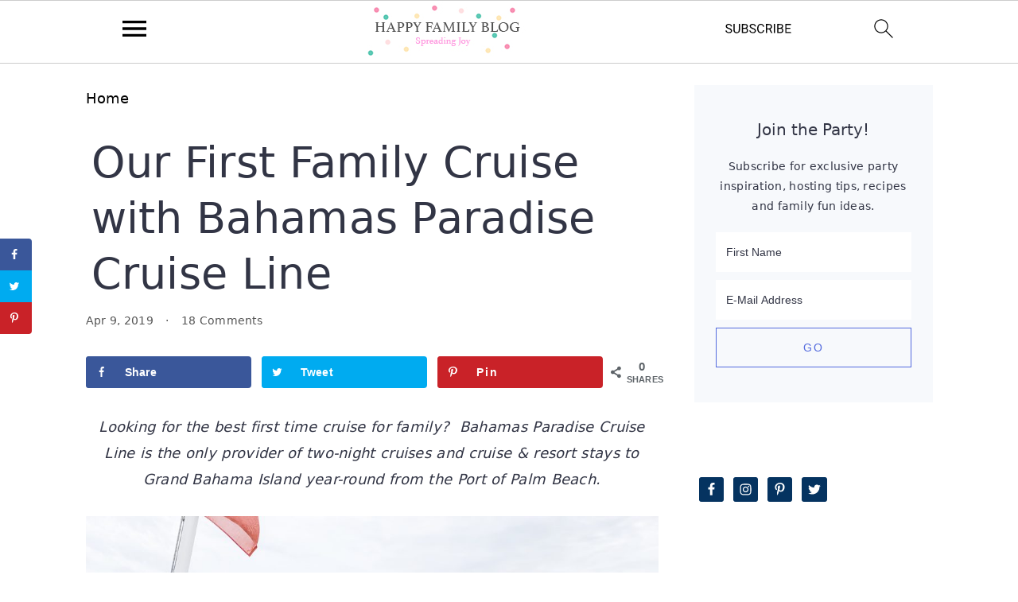

--- FILE ---
content_type: text/html; charset=UTF-8
request_url: https://happyfamilyblog.com/bahamas-paradise-cruise-line/
body_size: 27243
content:
<!DOCTYPE html>
<html lang="en-US">
<head >
<meta charset="UTF-8" />
<meta name="viewport" content="width=device-width, initial-scale=1" />
<!-- Start GADSWPV-3.17 --><!-- End GADSWPV-3.17 --><meta name='robots' content='index, follow, max-image-preview:large, max-snippet:-1, max-video-preview:-1' />
<!-- Grow Social by Mediavine v.1.20.2 https://marketplace.mediavine.com/grow-social-pro/ -->
<meta property="og:locale" content="en_US" />
<meta property="og:type" content="article" />
<meta property="og:title" content="Our First Family Cruise with Bahamas Paradise Cruise Line" />
<meta property="og:description" content="Looking for the best first time cruise for family?  Bahamas Paradise Cruise Line is the only provider of two-night cruises and cruise &amp; resort stays to Grand Bahama Island year-round from the Port of Palm" />
<meta property="og:url" content="https://happyfamilyblog.com/bahamas-paradise-cruise-line/" />
<meta property="og:site_name" content="Happy Family Blog" />
<meta property="og:updated_time" content="2019-04-13T13:43:33+00:00" />
<meta property="article:published_time" content="2019-04-09T17:29:17+00:00" />
<meta property="article:modified_time" content="2019-04-13T13:43:33+00:00" />
<meta name="twitter:card" content="summary_large_image" />
<meta name="twitter:title" content="Our First Family Cruise with Bahamas Paradise Cruise Line" />
<meta name="twitter:description" content="Looking for the best first time cruise for family?  Bahamas Paradise Cruise Line is the only provider of two-night cruises and cruise &amp; resort stays to Grand Bahama Island year-round from the Port of Palm" />
<meta property="og:image" content="https://happyfamilyblog.com/wp-content/uploads/2019/04/img_2681.jpg" />
<meta name="twitter:image" content="https://happyfamilyblog.com/wp-content/uploads/2019/04/img_2681.jpg" />
<meta property="og:image:width" content="3024" />
<meta property="og:image:height" content="3024" />
<!-- Grow Social by Mediavine v.1.20.2 https://marketplace.mediavine.com/grow-social-pro/ -->

	<!-- This site is optimized with the Yoast SEO plugin v20.0 - https://yoast.com/wordpress/plugins/seo/ -->
	<title>Our First Family Cruise with Bahamas Paradise Cruise Line &bull; Happy Family Blog</title>
	<meta name="description" content="Looking for the best first time cruise for family?  Bahamas Paradise Cruise Line is the only provider of two-night cruises and cruise &amp; resort stays" />
	<link rel="canonical" href="https://happyfamilyblog.com/bahamas-paradise-cruise-line/" />
	<meta name="author" content="Cristy" />
	<meta name="twitter:label1" content="Written by" />
	<meta name="twitter:data1" content="Cristy" />
	<meta name="twitter:label2" content="Est. reading time" />
	<meta name="twitter:data2" content="5 minutes" />
	<script type="application/ld+json" class="yoast-schema-graph">{"@context":"https://schema.org","@graph":[{"@type":"Article","@id":"https://happyfamilyblog.com/bahamas-paradise-cruise-line/#article","isPartOf":{"@id":"https://happyfamilyblog.com/bahamas-paradise-cruise-line/"},"author":{"name":"Cristy","@id":"https://happyfamilyblog.com/#/schema/person/3318dd3a461e41d367b61503177ff674"},"headline":"Our First Family Cruise with Bahamas Paradise Cruise Line","datePublished":"2019-04-09T17:29:17+00:00","dateModified":"2019-04-13T13:43:33+00:00","mainEntityOfPage":{"@id":"https://happyfamilyblog.com/bahamas-paradise-cruise-line/"},"wordCount":1006,"commentCount":18,"publisher":{"@id":"https://happyfamilyblog.com/#organization"},"image":{"@id":"https://happyfamilyblog.com/bahamas-paradise-cruise-line/#primaryimage"},"thumbnailUrl":"https://happyfamilyblog.com/wp-content/uploads/2019/04/img_2681.jpg","articleSection":["LIfestyle","South Florida","Travel"],"inLanguage":"en-US","potentialAction":[{"@type":"CommentAction","name":"Comment","target":["https://happyfamilyblog.com/bahamas-paradise-cruise-line/#respond"]}]},{"@type":"WebPage","@id":"https://happyfamilyblog.com/bahamas-paradise-cruise-line/","url":"https://happyfamilyblog.com/bahamas-paradise-cruise-line/","name":"Our First Family Cruise with Bahamas Paradise Cruise Line &bull; Happy Family Blog","isPartOf":{"@id":"https://happyfamilyblog.com/#website"},"primaryImageOfPage":{"@id":"https://happyfamilyblog.com/bahamas-paradise-cruise-line/#primaryimage"},"image":{"@id":"https://happyfamilyblog.com/bahamas-paradise-cruise-line/#primaryimage"},"thumbnailUrl":"https://happyfamilyblog.com/wp-content/uploads/2019/04/img_2681.jpg","datePublished":"2019-04-09T17:29:17+00:00","dateModified":"2019-04-13T13:43:33+00:00","description":"Looking for the best first time cruise for family?  Bahamas Paradise Cruise Line is the only provider of two-night cruises and cruise &amp; resort stays","breadcrumb":{"@id":"https://happyfamilyblog.com/bahamas-paradise-cruise-line/#breadcrumb"},"inLanguage":"en-US","potentialAction":[{"@type":"ReadAction","target":["https://happyfamilyblog.com/bahamas-paradise-cruise-line/"]}]},{"@type":"ImageObject","inLanguage":"en-US","@id":"https://happyfamilyblog.com/bahamas-paradise-cruise-line/#primaryimage","url":"https://happyfamilyblog.com/wp-content/uploads/2019/04/img_2681.jpg","contentUrl":"https://happyfamilyblog.com/wp-content/uploads/2019/04/img_2681.jpg","width":3024,"height":3024,"caption":"best first time cruise for family, family cruises, best family cruises, bahamas paradise cruise line, bahamas paradise cruise, bahamas paradise, book bahamas paradise cruise, bahamas paradise cruise line phone number"},{"@type":"BreadcrumbList","@id":"https://happyfamilyblog.com/bahamas-paradise-cruise-line/#breadcrumb","itemListElement":[{"@type":"ListItem","position":1,"name":"Home","item":"https://happyfamilyblog.com/"},{"@type":"ListItem","position":2,"name":"Our First Family Cruise with Bahamas Paradise Cruise Line"}]},{"@type":"WebSite","@id":"https://happyfamilyblog.com/#website","url":"https://happyfamilyblog.com/","name":"Happy Family Blog","description":"Celebrating Everyday ","publisher":{"@id":"https://happyfamilyblog.com/#organization"},"potentialAction":[{"@type":"SearchAction","target":{"@type":"EntryPoint","urlTemplate":"https://happyfamilyblog.com/?s={search_term_string}"},"query-input":"required name=search_term_string"}],"inLanguage":"en-US"},{"@type":"Organization","@id":"https://happyfamilyblog.com/#organization","name":"Happy Family Blog","url":"https://happyfamilyblog.com/","logo":{"@type":"ImageObject","inLanguage":"en-US","@id":"https://happyfamilyblog.com/#/schema/logo/image/","url":"https://happyfamilyblog.com/wp-content/uploads/2016/11/happy_family_blog_logo.png","contentUrl":"https://happyfamilyblog.com/wp-content/uploads/2016/11/happy_family_blog_logo.png","width":420,"height":172,"caption":"Happy Family Blog"},"image":{"@id":"https://happyfamilyblog.com/#/schema/logo/image/"},"sameAs":["https://www.facebook.com/HappyFamilyBlog/","https://twitter.com/HappyFamilyBlog"]},{"@type":"Person","@id":"https://happyfamilyblog.com/#/schema/person/3318dd3a461e41d367b61503177ff674","name":"Cristy","sameAs":["https://happyfamilyblog.com/about/"]}]}</script>
	<!-- / Yoast SEO plugin. -->


<link rel='dns-prefetch' href='//pro.ip-api.com' />
<link rel='dns-prefetch' href='//js.sddan.com' />
<link rel='dns-prefetch' href='//secure.adnxs.com' />
<link rel='dns-prefetch' href='//ib.adnxs.com' />
<link rel='dns-prefetch' href='//prebid.adnxs.com' />
<link rel='dns-prefetch' href='//as.casalemedia.com' />
<link rel='dns-prefetch' href='//fastlane.rubiconproject.com' />
<link rel='dns-prefetch' href='//amazon-adsystem.com' />
<link rel='dns-prefetch' href='//ads.pubmatic.com' />
<link rel='dns-prefetch' href='//ap.lijit.com' />
<link rel='dns-prefetch' href='//g2.gumgum.com' />
<link rel='dns-prefetch' href='//ps.eyeota.net' />
<link rel='dns-prefetch' href='//googlesyndication.com' />

<link rel="alternate" type="application/rss+xml" title="Happy Family Blog &raquo; Feed" href="https://happyfamilyblog.com/feed/" />
<link rel="alternate" type="application/rss+xml" title="Happy Family Blog &raquo; Comments Feed" href="https://happyfamilyblog.com/comments/feed/" />
<link rel="alternate" type="application/rss+xml" title="Happy Family Blog &raquo; Our First Family Cruise with Bahamas Paradise Cruise Line Comments Feed" href="https://happyfamilyblog.com/bahamas-paradise-cruise-line/feed/" />
<link rel="alternate" type="application/rss+xml" title="Happy Family Blog &raquo; Stories Feed" href="https://happyfamilyblog.com/web-stories/feed/"><link rel='stylesheet' id='sbi_styles-css' href='https://happyfamilyblog.com/wp-content/plugins/instagram-feed/css/sbi-styles.min.css?ver=6.1' media='all' />
<link rel='stylesheet' id='cravings-pro-theme-css' href='https://happyfamilyblog.com/wp-content/themes/cravingspro-v444/style.css?ver=4.4.4' media='all' />
<style id='cravings-pro-theme-inline-css'>
a, .entry-title a:hover, .entry-title a:focus, .site-title a:hover{color:#000000;}a:hover, .entry-meta a:hover, .post-info a:hover, .post-info a:focus, .post-meta a:hover, .post-meta a:focus, .site-footer a:hover, site0footer a:focus{color:#536ade;}
</style>
<link rel='stylesheet' id='wp-block-library-css' href='https://happyfamilyblog.com/wp-includes/css/dist/block-library/style.min.css?ver=6.1.9' media='all' />
<link rel='stylesheet' id='classic-theme-styles-css' href='https://happyfamilyblog.com/wp-includes/css/classic-themes.min.css?ver=1' media='all' />
<style id='global-styles-inline-css'>
body{--wp--preset--color--black: #000000;--wp--preset--color--cyan-bluish-gray: #abb8c3;--wp--preset--color--white: #ffffff;--wp--preset--color--pale-pink: #f78da7;--wp--preset--color--vivid-red: #cf2e2e;--wp--preset--color--luminous-vivid-orange: #ff6900;--wp--preset--color--luminous-vivid-amber: #fcb900;--wp--preset--color--light-green-cyan: #7bdcb5;--wp--preset--color--vivid-green-cyan: #00d084;--wp--preset--color--pale-cyan-blue: #8ed1fc;--wp--preset--color--vivid-cyan-blue: #0693e3;--wp--preset--color--vivid-purple: #9b51e0;--wp--preset--gradient--vivid-cyan-blue-to-vivid-purple: linear-gradient(135deg,rgba(6,147,227,1) 0%,rgb(155,81,224) 100%);--wp--preset--gradient--light-green-cyan-to-vivid-green-cyan: linear-gradient(135deg,rgb(122,220,180) 0%,rgb(0,208,130) 100%);--wp--preset--gradient--luminous-vivid-amber-to-luminous-vivid-orange: linear-gradient(135deg,rgba(252,185,0,1) 0%,rgba(255,105,0,1) 100%);--wp--preset--gradient--luminous-vivid-orange-to-vivid-red: linear-gradient(135deg,rgba(255,105,0,1) 0%,rgb(207,46,46) 100%);--wp--preset--gradient--very-light-gray-to-cyan-bluish-gray: linear-gradient(135deg,rgb(238,238,238) 0%,rgb(169,184,195) 100%);--wp--preset--gradient--cool-to-warm-spectrum: linear-gradient(135deg,rgb(74,234,220) 0%,rgb(151,120,209) 20%,rgb(207,42,186) 40%,rgb(238,44,130) 60%,rgb(251,105,98) 80%,rgb(254,248,76) 100%);--wp--preset--gradient--blush-light-purple: linear-gradient(135deg,rgb(255,206,236) 0%,rgb(152,150,240) 100%);--wp--preset--gradient--blush-bordeaux: linear-gradient(135deg,rgb(254,205,165) 0%,rgb(254,45,45) 50%,rgb(107,0,62) 100%);--wp--preset--gradient--luminous-dusk: linear-gradient(135deg,rgb(255,203,112) 0%,rgb(199,81,192) 50%,rgb(65,88,208) 100%);--wp--preset--gradient--pale-ocean: linear-gradient(135deg,rgb(255,245,203) 0%,rgb(182,227,212) 50%,rgb(51,167,181) 100%);--wp--preset--gradient--electric-grass: linear-gradient(135deg,rgb(202,248,128) 0%,rgb(113,206,126) 100%);--wp--preset--gradient--midnight: linear-gradient(135deg,rgb(2,3,129) 0%,rgb(40,116,252) 100%);--wp--preset--duotone--dark-grayscale: url('#wp-duotone-dark-grayscale');--wp--preset--duotone--grayscale: url('#wp-duotone-grayscale');--wp--preset--duotone--purple-yellow: url('#wp-duotone-purple-yellow');--wp--preset--duotone--blue-red: url('#wp-duotone-blue-red');--wp--preset--duotone--midnight: url('#wp-duotone-midnight');--wp--preset--duotone--magenta-yellow: url('#wp-duotone-magenta-yellow');--wp--preset--duotone--purple-green: url('#wp-duotone-purple-green');--wp--preset--duotone--blue-orange: url('#wp-duotone-blue-orange');--wp--preset--font-size--small: 13px;--wp--preset--font-size--medium: 20px;--wp--preset--font-size--large: 36px;--wp--preset--font-size--x-large: 42px;--wp--preset--spacing--20: 0.44rem;--wp--preset--spacing--30: 0.67rem;--wp--preset--spacing--40: 1rem;--wp--preset--spacing--50: 1.5rem;--wp--preset--spacing--60: 2.25rem;--wp--preset--spacing--70: 3.38rem;--wp--preset--spacing--80: 5.06rem;}:where(.is-layout-flex){gap: 0.5em;}body .is-layout-flow > .alignleft{float: left;margin-inline-start: 0;margin-inline-end: 2em;}body .is-layout-flow > .alignright{float: right;margin-inline-start: 2em;margin-inline-end: 0;}body .is-layout-flow > .aligncenter{margin-left: auto !important;margin-right: auto !important;}body .is-layout-constrained > .alignleft{float: left;margin-inline-start: 0;margin-inline-end: 2em;}body .is-layout-constrained > .alignright{float: right;margin-inline-start: 2em;margin-inline-end: 0;}body .is-layout-constrained > .aligncenter{margin-left: auto !important;margin-right: auto !important;}body .is-layout-constrained > :where(:not(.alignleft):not(.alignright):not(.alignfull)){max-width: var(--wp--style--global--content-size);margin-left: auto !important;margin-right: auto !important;}body .is-layout-constrained > .alignwide{max-width: var(--wp--style--global--wide-size);}body .is-layout-flex{display: flex;}body .is-layout-flex{flex-wrap: wrap;align-items: center;}body .is-layout-flex > *{margin: 0;}:where(.wp-block-columns.is-layout-flex){gap: 2em;}.has-black-color{color: var(--wp--preset--color--black) !important;}.has-cyan-bluish-gray-color{color: var(--wp--preset--color--cyan-bluish-gray) !important;}.has-white-color{color: var(--wp--preset--color--white) !important;}.has-pale-pink-color{color: var(--wp--preset--color--pale-pink) !important;}.has-vivid-red-color{color: var(--wp--preset--color--vivid-red) !important;}.has-luminous-vivid-orange-color{color: var(--wp--preset--color--luminous-vivid-orange) !important;}.has-luminous-vivid-amber-color{color: var(--wp--preset--color--luminous-vivid-amber) !important;}.has-light-green-cyan-color{color: var(--wp--preset--color--light-green-cyan) !important;}.has-vivid-green-cyan-color{color: var(--wp--preset--color--vivid-green-cyan) !important;}.has-pale-cyan-blue-color{color: var(--wp--preset--color--pale-cyan-blue) !important;}.has-vivid-cyan-blue-color{color: var(--wp--preset--color--vivid-cyan-blue) !important;}.has-vivid-purple-color{color: var(--wp--preset--color--vivid-purple) !important;}.has-black-background-color{background-color: var(--wp--preset--color--black) !important;}.has-cyan-bluish-gray-background-color{background-color: var(--wp--preset--color--cyan-bluish-gray) !important;}.has-white-background-color{background-color: var(--wp--preset--color--white) !important;}.has-pale-pink-background-color{background-color: var(--wp--preset--color--pale-pink) !important;}.has-vivid-red-background-color{background-color: var(--wp--preset--color--vivid-red) !important;}.has-luminous-vivid-orange-background-color{background-color: var(--wp--preset--color--luminous-vivid-orange) !important;}.has-luminous-vivid-amber-background-color{background-color: var(--wp--preset--color--luminous-vivid-amber) !important;}.has-light-green-cyan-background-color{background-color: var(--wp--preset--color--light-green-cyan) !important;}.has-vivid-green-cyan-background-color{background-color: var(--wp--preset--color--vivid-green-cyan) !important;}.has-pale-cyan-blue-background-color{background-color: var(--wp--preset--color--pale-cyan-blue) !important;}.has-vivid-cyan-blue-background-color{background-color: var(--wp--preset--color--vivid-cyan-blue) !important;}.has-vivid-purple-background-color{background-color: var(--wp--preset--color--vivid-purple) !important;}.has-black-border-color{border-color: var(--wp--preset--color--black) !important;}.has-cyan-bluish-gray-border-color{border-color: var(--wp--preset--color--cyan-bluish-gray) !important;}.has-white-border-color{border-color: var(--wp--preset--color--white) !important;}.has-pale-pink-border-color{border-color: var(--wp--preset--color--pale-pink) !important;}.has-vivid-red-border-color{border-color: var(--wp--preset--color--vivid-red) !important;}.has-luminous-vivid-orange-border-color{border-color: var(--wp--preset--color--luminous-vivid-orange) !important;}.has-luminous-vivid-amber-border-color{border-color: var(--wp--preset--color--luminous-vivid-amber) !important;}.has-light-green-cyan-border-color{border-color: var(--wp--preset--color--light-green-cyan) !important;}.has-vivid-green-cyan-border-color{border-color: var(--wp--preset--color--vivid-green-cyan) !important;}.has-pale-cyan-blue-border-color{border-color: var(--wp--preset--color--pale-cyan-blue) !important;}.has-vivid-cyan-blue-border-color{border-color: var(--wp--preset--color--vivid-cyan-blue) !important;}.has-vivid-purple-border-color{border-color: var(--wp--preset--color--vivid-purple) !important;}.has-vivid-cyan-blue-to-vivid-purple-gradient-background{background: var(--wp--preset--gradient--vivid-cyan-blue-to-vivid-purple) !important;}.has-light-green-cyan-to-vivid-green-cyan-gradient-background{background: var(--wp--preset--gradient--light-green-cyan-to-vivid-green-cyan) !important;}.has-luminous-vivid-amber-to-luminous-vivid-orange-gradient-background{background: var(--wp--preset--gradient--luminous-vivid-amber-to-luminous-vivid-orange) !important;}.has-luminous-vivid-orange-to-vivid-red-gradient-background{background: var(--wp--preset--gradient--luminous-vivid-orange-to-vivid-red) !important;}.has-very-light-gray-to-cyan-bluish-gray-gradient-background{background: var(--wp--preset--gradient--very-light-gray-to-cyan-bluish-gray) !important;}.has-cool-to-warm-spectrum-gradient-background{background: var(--wp--preset--gradient--cool-to-warm-spectrum) !important;}.has-blush-light-purple-gradient-background{background: var(--wp--preset--gradient--blush-light-purple) !important;}.has-blush-bordeaux-gradient-background{background: var(--wp--preset--gradient--blush-bordeaux) !important;}.has-luminous-dusk-gradient-background{background: var(--wp--preset--gradient--luminous-dusk) !important;}.has-pale-ocean-gradient-background{background: var(--wp--preset--gradient--pale-ocean) !important;}.has-electric-grass-gradient-background{background: var(--wp--preset--gradient--electric-grass) !important;}.has-midnight-gradient-background{background: var(--wp--preset--gradient--midnight) !important;}.has-small-font-size{font-size: var(--wp--preset--font-size--small) !important;}.has-medium-font-size{font-size: var(--wp--preset--font-size--medium) !important;}.has-large-font-size{font-size: var(--wp--preset--font-size--large) !important;}.has-x-large-font-size{font-size: var(--wp--preset--font-size--x-large) !important;}
.wp-block-navigation a:where(:not(.wp-element-button)){color: inherit;}
:where(.wp-block-columns.is-layout-flex){gap: 2em;}
.wp-block-pullquote{font-size: 1.5em;line-height: 1.6;}
</style>
<link rel='stylesheet' id='dpsp-frontend-style-pro-css' href='https://happyfamilyblog.com/wp-content/plugins/social-pug/assets/dist/style-frontend-pro.1.20.2.css?ver=1.20.2' media='all' />
<link rel='stylesheet' id='simple-social-icons-font-css' href='https://happyfamilyblog.com/wp-content/plugins/simple-social-icons/css/style.css?ver=3.0.2' media='all' />
<style id='generateblocks-inline-css'>
.gb-container-link{position:absolute;top:0;right:0;bottom:0;left:0;z-index:99;}a.gb-container{display: block;}
</style>
<script src='https://happyfamilyblog.com/wp-includes/js/jquery/jquery.min.js?ver=3.6.1' id='jquery-core-js'></script>
<script src='https://happyfamilyblog.com/wp-includes/js/jquery/jquery-migrate.min.js?ver=3.3.2' id='jquery-migrate-js'></script>
<link rel="https://api.w.org/" href="https://happyfamilyblog.com/wp-json/" /><link rel="alternate" type="application/json" href="https://happyfamilyblog.com/wp-json/wp/v2/posts/11436" /><link rel="EditURI" type="application/rsd+xml" title="RSD" href="https://happyfamilyblog.com/xmlrpc.php?rsd" />
<link rel="wlwmanifest" type="application/wlwmanifest+xml" href="https://happyfamilyblog.com/wp-includes/wlwmanifest.xml" />
<meta name="generator" content="WordPress 6.1.9" />
<link rel='shortlink' href='https://happyfamilyblog.com/?p=11436' />
<link rel="alternate" type="application/json+oembed" href="https://happyfamilyblog.com/wp-json/oembed/1.0/embed?url=https%3A%2F%2Fhappyfamilyblog.com%2Fbahamas-paradise-cruise-line%2F" />
<link rel="alternate" type="text/xml+oembed" href="https://happyfamilyblog.com/wp-json/oembed/1.0/embed?url=https%3A%2F%2Fhappyfamilyblog.com%2Fbahamas-paradise-cruise-line%2F&#038;format=xml" />
<style id='feast-blockandfront-styles'>.feast-about-author { background-color: #f2f2f2; color: #32373c; padding: 17px; margin-top: 57px; display: grid; grid-template-columns: 1fr 3fr !important; } .feast-about-author h2 { margin-top: 7px !important;} .feast-about-author img{ border-radius: 50% !important; }aside .feast-about-author { grid-template-columns: 1fr !important; }.wp-block-search .wp-block-search__input { max-width: 100%; }.screen-reader-text { width: 1px; height: 1px; }footer ul li, .site-footer ul li { list-style-type: none; }footer ul li, .site-footer ul li { list-style-type: none; }aside .wp-block-search { display: grid; grid-template-columns: 1fr; margin: 37px 0;  } aside .wp-block-search__inside-wrapper { display: grid !important; grid-template-columns: 1fr; } aside input { min-height: 50px; }  ​aside .wp-block-search__label, aside .wp-block-search__button { display: none; } aside p, aside div, aside ul { margin: 17px 0; }@media only screen and (max-width: 600px) { aside .wp-block-search { grid-template-columns: 1fr; } aside input { min-height: 50px; margin-bottom: 17px;} }.feast-button a { border: 2px solid var(--feast-branding-primary-background); padding: 7px 14px; border-radius: 20px; background: var(--feast-branding-primary); color: var(--feast-branding-primary-background); text-decoration: none !important; font-weight: bold; } .feast-button { padding: 27px 7px; }.feast-box-primary { color: var( --feast-branding-primary ) !important; background: var(--feast-branding-primary-background) !important; padding: 17px !important; margin: 17px 0 !important;  }.feast-box-secondary { color: var( --feast-branding-secondary ) !important; background: var(--feast-branding-secondary-background) !important; padding: 17px !important; margin: 17px 0 !important;  }.feast-box-primary li, .feast-box-secondary li {margin-left: 17px !important; }.feast-checklist li::marker { color: transparent; } .feast-checklist li:before { content: '✓'; margin-right: 17px; }.schema-faq-question { font-size: 1.2em; display: block; margin-bottom: 7px;} .schema-faq-section { margin: 37px 0; }</style>
<style type="text/css">
	.feast-category-index-list {
		display: grid;
		grid-template-columns: repeat(2, minmax(0, 1fr) );
		grid-gap: 57px 17px;
		list-style: none;
		list-style-type: none;
		margin: 17px 0 !important;
	}
	.feast-category-index-list li {
		min-height: 150px;
		text-align: center;
		position: relative;
		list-style: none !important;
		margin-left: 0 !important;
		list-style-type: none !important;
		overflow: hidden;
	}
	.feast-category-index-list li a.title {
		text-decoration: none;
	}
	.feast-category-index-list-overlay .fsci-title {
		position: absolute;
		top: 88%;
		left: 50%;
		transform: translate(-50%, -50%);
		background: #FFF;
		padding: 5px;
		color: #333;
		font-weight: bold;
		border: 2px solid #888;
		text-transform: uppercase;
		width: 80%;
	}
	.listing-item:focus-within, .wp-block-search__input:focus {outline: 2px solid #555; }
	.listing-item a:focus, .listing-item a:focus .fsri-title, .listing-item a:focus img { opacity: 0.8; outline: none; }
	li.listing-item:before { content: none !important; } /* needs to override theme */
	.listing-item { display: grid; } .fsri-rating, .fsri-time { place-self: end center; } /* align time + rating bottom */
	.feast-image-frame, .feast-image-border { border: 3px solid #DDD; }
	.feast-image-round, .feast-image-round img { border-radius: 50%; }
	.feast-image-shadow { box-shadow: 3px 3px 5px #AAA; }
	.feast-line-through { text-decoration: line-through; }
	.feast-grid-full, .feast-grid-half, .feast-grid-third, .feast-grid-fourth, .feast-grid-fifth { display: grid; grid-gap: 57px 17px; }
	.feast-grid-full { grid-template-columns: 1fr !important; }
	.feast-grid-half { grid-template-columns: repeat(2, minmax(0, 1fr)) !important; }
	.feast-grid-third { grid-template-columns: repeat(3, minmax(0, 1fr)) !important; }
	.feast-grid-fourth { grid-template-columns: repeat(4, minmax(0, 1fr)) !important; }
	.feast-grid-fifth { grid-template-columns: repeat(5, minmax(0, 1fr)) !important; }
	@media only screen and (min-width: 600px)  {
		.feast-category-index-list { grid-template-columns: repeat(4, minmax(0, 1fr) ); }
		.feast-desktop-grid-full { grid-template-columns: 1fr !important; }
		.feast-desktop-grid-half { grid-template-columns: repeat(2, 1fr) !important; }
		.feast-desktop-grid-third { grid-template-columns: repeat(3, 1fr) !important; }
		.feast-desktop-grid-fourth { grid-template-columns: repeat(4, 1fr) !important; }
		.feast-desktop-grid-fifth { grid-template-columns: repeat(5, 1fr) !important; }
		.feast-desktop-grid-sixth { grid-template-columns: repeat(6, 1fr) !important; }
	}
	@media only screen and (min-width: 1100px) { .full-width-content main.content { width: 1080px; max-width: 1080px; } }
	@media only screen and (max-width: 600px) { .entry-content .wp-block-image { width: 100% !important; }}
	@media only screen and (min-width: 1024px) {
		.feast-full-width-wrapper { width: 100vw; position: relative; left: 50%; right: 50%; margin: 37px -50vw; background: #F5F5F5; padding: 17px 0; }
		.feast-full-width-wrapper .feast-recipe-index { width: 1140px; margin: 0 auto; }
		.feast-full-width-wrapper .listing-item { background: #FFF; padding: 17px; }
	}
	.home main .wp-block-search { margin: 57px 0; padding: 13px; background: #FFF; }
	.home main .wp-block-search button { display: none; visibility: hidden; }
	.home main .wp-block-search__label { position:absolute; left:-10000px; top:auto; }
	.feast-prev-next { display: grid; grid-template-columns: 1fr;  border-bottom: 1px solid #CCC; margin: 57px 0;  }
	.feast-prev-post, .feast-next-post { padding: 37px 17px; border-top: 1px solid #CCC; }
	.feast-next-post { text-align: right; }
	@media only screen and (min-width: 600px) {
		.feast-prev-next { grid-template-columns: 1fr 1fr; border-bottom: none; }
		.feast-next-post { border-left: 1px solid #CCC;}
		.feast-prev-post, .feast-next-post { padding: 37px; }
	}
	.has-background { padding: 1.25em 2.375em; margin: 1em 0; }
	@media only screen and (max-width: 1023px) {
		.content-sidebar .content, .sidebar-primary { float: none; clear: both; }
		.has-background { padding: 1em; margin: 1em 0; }
	}
	hr.has-background { padding: inherit; margin: inherit; }
	body { -webkit-animation: none !important; animation: none !important; }
	summary { display: list-item; }
	.comment-form-cookies-consent > label {
    		display: inline-block;
		margin-left: 30px;
	}
	@media only screen and (max-width: 600px) { .comment-form-cookies-consent { display: grid; grid-template-columns: 1fr 12fr; } }
	.bypostauthor .comment-author-name { color: unset; }
	.comment-list article header { overflow: auto; }
     .fsri-rating .wprm-recipe-rating { pointer-events: none; }</style><meta name="gads" content="3.17" /><!-- Global site tag (gtag.js) - Google Analytics -->
<script async src="https://www.googletagmanager.com/gtag/js?id=UA-84656571-1"></script>
<script>
  window.dataLayer = window.dataLayer || [];
  function gtag(){dataLayer.push(arguments);}
  gtag('js', new Date());

  gtag('config', 'UA-84656571-1');
</script>
<meta name="facebook-domain-verification" content="70www10zbbhaumocjmlilpxbx4970g" />

<meta name="p:domain_verify" content="73d3d9307be0d2e9ec0549c54f7cf299"/>
<meta name="google-site-verification" content="OziLp3HmKzk3pzfzBcX3RjsFAtYjZgzpCwLQ6q-d1I8" />
<meta name="google-site-verification" content="KkEkdf48gns70aN1SeAvwjc-dzso7A6HPcXA6J0k8v0" />
<script src="https://cdn.pushassist.com/account/assets/psa-happyfamilyblog.js" async="async"></script>
<script defer type="text/javascript" src="//bcdn.grmtas.com/pub/ga_pub_10175.js"></script>
<!-- Facebook Pixel Code -->
<script>
  !function(f,b,e,v,n,t,s)
  {if(f.fbq)return;n=f.fbq=function(){n.callMethod?
  n.callMethod.apply(n,arguments):n.queue.push(arguments)};
  if(!f._fbq)f._fbq=n;n.push=n;n.loaded=!0;n.version='2.0';
  n.queue=[];t=b.createElement(e);t.async=!0;
  t.src=v;s=b.getElementsByTagName(e)[0];
  s.parentNode.insertBefore(t,s)}(window, document,'script',
  'https://connect.facebook.net/en_US/fbevents.js');
  fbq('init', '232671360632031');
  fbq('track', 'PageView');
</script>
<noscript><img height="1" width="1" style="display:none"
  src="https://www.facebook.com/tr?id=232671360632031&ev=PageView&noscript=1"
/></noscript>
<!-- End Facebook Pixel Code -->
<style type="text/css" data-source="Grow Social by Mediavine">
				@media screen and ( max-width : 720px ) {
					.dpsp-content-wrapper.dpsp-hide-on-mobile,
					.dpsp-share-text.dpsp-hide-on-mobile,
					.dpsp-content-wrapper .dpsp-network-label {
						display: none;
					}
					.dpsp-has-spacing .dpsp-networks-btns-wrapper li {
						margin:0 2% 10px 0;
					}
					.dpsp-network-btn.dpsp-has-label:not(.dpsp-has-count) {
						max-height: 40px;
						padding: 0;
						justify-content: center;
					}
					.dpsp-content-wrapper.dpsp-size-small .dpsp-network-btn.dpsp-has-label:not(.dpsp-has-count){
						max-height: 32px;
					}
					.dpsp-content-wrapper.dpsp-size-large .dpsp-network-btn.dpsp-has-label:not(.dpsp-has-count){
						max-height: 46px;
					}
				}
			
			@media screen and ( max-width : 720px ) {
				#dpsp-floating-sidebar.dpsp-hide-on-mobile.opened {
					display: none;
				}
			}
			</style><style type="text/css"> .wprm-comment-rating svg { width: 18px !important; height: 18px !important; } img.wprm-comment-rating { width: 90px !important; height: 18px !important; } .wprm-comment-rating svg path { fill: #343434; } .wprm-comment-rating svg polygon { stroke: #343434; } .wprm-comment-ratings-container svg .wprm-star-full { fill: #343434; } .wprm-comment-ratings-container svg .wprm-star-empty { stroke: #343434; }</style><link rel="pingback" href="https://happyfamilyblog.com/xmlrpc.php" />
	<style>
		/* Add animation (Chrome, Safari, Opera) */
		@-webkit-keyframes openmenu {
		  from {left:-100px;opacity: 0;}
		  to {left:0px;opacity:1;}
		}
		@-webkit-keyframes closebutton {
		    0% {opacity: 0;}
		    100% {opacity: 1;}
		}

		/* Add animation (Standard syntax) */
		@keyframes openmenu {
		  from {left:-100px;opacity: 0;}
		  to {left:0px;opacity:1;}
		}
		@keyframes closebutton {
		    0% {opacity: 0;}
		    100% {opacity: 1;}
		}

          /* Ensure the jump link is below the fixed nav */
          html {
               scroll-padding-top: 90px;
          }

		/* The mmm's background */
		.feastmobilemenu-background {
			display: none;
			position: fixed;
			z-index: 9999;
			left: 0;
			top: 0;
			width: 100%;
			height: 100%;
			overflow: auto;
			background-color: rgb(0, 0, 0);
			background-color: rgba(0, 0, 0, 0.4);
		}

		/* Display the mmm when targeted */
		.feastmobilemenu-background:target {
			display: table;
			position: fixed;
		}

		/* The mmm box */
		.mmm-dialog {
			display: table-cell;
			vertical-align: top;
			font-size: 20px;
		}

		/* The mmm's content */
		.mmm-dialog .mmm-content {
			margin: 0;
			padding: 10px 10px 10px 20px;
			position: fixed;
			left: 0;
			background-color: #FEFEFE;
			contain: strict;
			overflow-x: hidden;
			overflow-y: auto;
			outline: 0;
			border-right: 1px #777 solid;
			border-bottom: 1px #777 solid;
			text-align: justify;
			width: 320px;
			height: 90%;
			box-shadow: 0 4px 8px 0 rgba(0, 0, 0, 0.2), 0 6px 20px 0 rgba(0, 0, 0, 0.19);

			/* Add animation */
			-webkit-animation-name: openmenu; /* Chrome, Safari, Opera */
			-webkit-animation-duration: 0.6s; /* Chrome, Safari, Opera */
			animation-name: openmenu;
			animation-duration: 0.6s;
		}
		.mmm-content li {
		    list-style: none;
		}
		#menu-feast-modern-mobile-menu li {
			min-height: 50px;
			margin-left: 5px;
		    	list-style: none;
		}
		#menu-feast-modern-mobile-menu li a {
			color: inherit;
			text-decoration: inherit;
		}

		/* The button used to close the mmm */
		.closebtn {
			text-decoration: none;
			float: right;
			margin-right: 10px;
			font-size: 50px;
			font-weight: bold;
			color: #333;
			z-index:1001;
  			top: 0;
			position: fixed;
			left: 270px;
			-webkit-animation-name: closebutton; /* Chrome, Safari, Opera */
			-webkit-animation-duration: 1.5s; /* Chrome, Safari, Opera */
			animation-name: closebutton;
			animation-duration: 1.5s;
		}

		.closebtn:hover,
		.closebtn:focus {
			color: #555;
			cursor: pointer;
		}
		@media (prefers-reduced-motion) { /* accessibility animation fix */
		  .mmm-dialog .mmm-content, .closebtn {
			animation: none !important;
		  }
		}
		.mmmheader {
			font-size: 25px;
			color: #FFF;
			height: 80px;
			display: flex;
			justify-content: space-between;
		}
		#mmmlogo {
			max-width: 200px;
			max-height: 70px;
		}
		#feast-mobile-search {
			margin-bottom: 17px;
			min-height: 50px;
			overflow: auto;
		}
		#feast-mobile-search input[type=submit] {
			display: none;
		}
		#feast-mobile-search input[type=search] {
			width: 100%;
		}

		#feast-mobile-menu-social-icons {
			margin-top: 17px;
		}

		#feast-social .simple-social-icons {
			list-style: none;
			margin: 0 !important;
		}

		.feastmobilenavbar {
			position: fixed;
			top: 0;
			left: 0;
			z-index: 998;
			width: 100%;
			height: 80px;
			padding: 0;
			margin: 0 auto;
			box-sizing: border-box;
			border-top: 1px solid #CCC;
			border-bottom: 1px solid #CCC;
			background: #FFF;
			display: grid;
			grid-template-columns: repeat(7, minmax(50px, 1fr));
			text-align: center;
			contain: strict;
			overflow: hidden;
		}
		.feastmobilenavbar > div { height: 80px; }
		.admin-bar .feastmobilenavbar {
			top: 32px;
		}
		@media screen and (max-width:782px) {
			.admin-bar .feastmobilenavbar {
				top: 0;
				position: sticky;
			}
			.admin-bar .site-container, .admin-bar .body-template-content {
				margin-top: 0;
			}
		}
		.feastmobilenavbar a img {
			margin-bottom: inherit !important;
		}
		.feastmenutoggle, .feastsearchtoggle, .feastsubscribebutton {
			display: flex;
			align-items: center;
			justify-items: center;
			justify-content: center;
		}

		
		.feastsearchtoggle svg, .feastmenutoggle svg {
			width: 30px;
			height: 30px;
			padding: 10px;
			box-sizing: content-box;
			color: black;
		}
		.feastsubscribebutton {
   		 	overflow: hidden;
		}
		.feastsubscribebutton img {
			max-width: 90px;
			padding: 15px;
			margin: 1px;
		}
		.feastsubscribebutton svg {
			color: #000;
		}
						.feastmenulogo {
			overflow: hidden;
			display: flex;
			align-items: center;
			justify-content: center;
			grid-column-end: span 4;
		}


		

		@media only screen and ( max-width: 1199px ) {
			.feastmenulogo {grid-column-end: span 3; }
			.feastsubscribebutton { grid-column-end: span 2; }
		}
		@media only screen and (max-width: 359px) { /* 320px fix */
			.feastmobilenavbar {
				grid-template-columns: repeat(6, minmax(50px, 1fr));
			}
			.feastmenulogo {grid-column-end: span 2; }		}
		header.site-header, .nav-primary  {
			display: none !important;
			visibility: hidden;
		}
		.site-container, .body-template-content {
			margin-top: 80px; /* prevents menu overlapping content */
		}
		@media only screen and ( min-width: 1200px ) {
			.feastmobilenavbar {
				width: 100%;
				left: 0;
				padding-left: calc(50% - 550px);
				padding-right: calc(50% - 550px);
			}
					}
		@media print {
			.feastmobilenavbar { position: static; }
		}
		</style>

		<style id='feast-system-fonts'>body {font-family: -apple-system, system-ui, BlinkMacSystemFont, "Segoe UI", Helvetica, Arial, sans-serif, "Apple Color Emoji", "Segoe UI Emoji", "Segoe UI Symbol" !important;}
h1,h2,h3,h4,h5,h6 {font-family:-apple-system, system-ui, BlinkMacSystemFont, "Segoe UI", Helvetica, Arial, sans-serif, "Apple Color Emoji", "Segoe UI Emoji", "Segoe UI Symbol" !important;}
</style>
	<style id='feast-edit-font-sizes'>h1 { font-size: 32px; }body { font-size: 18px; }</style><link rel="icon" href="https://happyfamilyblog.com/wp-content/uploads/2018/03/cropped-H-32x32.png" sizes="32x32" />
<link rel="icon" href="https://happyfamilyblog.com/wp-content/uploads/2018/03/cropped-H-192x192.png" sizes="192x192" />
<link rel="apple-touch-icon" href="https://happyfamilyblog.com/wp-content/uploads/2018/03/cropped-H-180x180.png" />
<meta name="msapplication-TileImage" content="https://happyfamilyblog.com/wp-content/uploads/2018/03/cropped-H-270x270.png" />
<!-- Start GADSWPV-3.17 --><!-- End GADSWPV-3.17 -->		<style id="wp-custom-css">
			/** Category Background **/
.mycustombackground { background: #cccccc; padding: 17px; }
.mycustombackground .listing-item { background: #FFFFFF; padding: 7px; }
/* headings */
.entry-content h2 { display: block; margin-top: 57px; font-weight: bold; text-transform: uppercase; position: relative; z-index: 1;} 
.entry-content h2:after { background: #FF9ADF; position: absolute; content: ""; z-index: -1; height: 0.6em; margin-top: 0.8em; width: 100%; left: 0; }
h1.entry-title { font-family: "Caveat", sans-serif; text-transform: none; font-size: 3em; padding-left:7px;  }
.entry-content h2 { font-family: "Caveat", sans-serif; text-transform: none; font-size: 3em; padding-left: 7px; display: block;  margin-top: 57px;  font-weight: bold;  position: relative; z-index:1; 
} 
 
.entry-content h2:after { background: #536ade99; position: absolute; content: ""; z-index: -1; height: 0.7em; margin-top: 0.85em; width: 100%; left: 0; }
/** Framed Posts **/
.fsri-list .listing-item { box-shadow: 2px 2px 5px #CCC; padding: 0 0 17px 0; border-radius: 2px; }
.fsri-list { grid-gap: 17px; }
.fsri-title { margin: 0 7px; }		</style>
		<noscript><style id="rocket-lazyload-nojs-css">.rll-youtube-player, [data-lazy-src]{display:none !important;}</style></noscript></head>
<body class="post-template-default single single-post postid-11436 single-format-standard feast-plugin header-image header-full-width content-sidebar genesis-breadcrumbs-hidden genesis-footer-widgets-hidden cravings-pro"><svg xmlns="http://www.w3.org/2000/svg" viewBox="0 0 0 0" width="0" height="0" focusable="false" role="none" style="visibility: hidden; position: absolute; left: -9999px; overflow: hidden;" ><defs><filter id="wp-duotone-dark-grayscale"><feColorMatrix color-interpolation-filters="sRGB" type="matrix" values=" .299 .587 .114 0 0 .299 .587 .114 0 0 .299 .587 .114 0 0 .299 .587 .114 0 0 " /><feComponentTransfer color-interpolation-filters="sRGB" ><feFuncR type="table" tableValues="0 0.49803921568627" /><feFuncG type="table" tableValues="0 0.49803921568627" /><feFuncB type="table" tableValues="0 0.49803921568627" /><feFuncA type="table" tableValues="1 1" /></feComponentTransfer><feComposite in2="SourceGraphic" operator="in" /></filter></defs></svg><svg xmlns="http://www.w3.org/2000/svg" viewBox="0 0 0 0" width="0" height="0" focusable="false" role="none" style="visibility: hidden; position: absolute; left: -9999px; overflow: hidden;" ><defs><filter id="wp-duotone-grayscale"><feColorMatrix color-interpolation-filters="sRGB" type="matrix" values=" .299 .587 .114 0 0 .299 .587 .114 0 0 .299 .587 .114 0 0 .299 .587 .114 0 0 " /><feComponentTransfer color-interpolation-filters="sRGB" ><feFuncR type="table" tableValues="0 1" /><feFuncG type="table" tableValues="0 1" /><feFuncB type="table" tableValues="0 1" /><feFuncA type="table" tableValues="1 1" /></feComponentTransfer><feComposite in2="SourceGraphic" operator="in" /></filter></defs></svg><svg xmlns="http://www.w3.org/2000/svg" viewBox="0 0 0 0" width="0" height="0" focusable="false" role="none" style="visibility: hidden; position: absolute; left: -9999px; overflow: hidden;" ><defs><filter id="wp-duotone-purple-yellow"><feColorMatrix color-interpolation-filters="sRGB" type="matrix" values=" .299 .587 .114 0 0 .299 .587 .114 0 0 .299 .587 .114 0 0 .299 .587 .114 0 0 " /><feComponentTransfer color-interpolation-filters="sRGB" ><feFuncR type="table" tableValues="0.54901960784314 0.98823529411765" /><feFuncG type="table" tableValues="0 1" /><feFuncB type="table" tableValues="0.71764705882353 0.25490196078431" /><feFuncA type="table" tableValues="1 1" /></feComponentTransfer><feComposite in2="SourceGraphic" operator="in" /></filter></defs></svg><svg xmlns="http://www.w3.org/2000/svg" viewBox="0 0 0 0" width="0" height="0" focusable="false" role="none" style="visibility: hidden; position: absolute; left: -9999px; overflow: hidden;" ><defs><filter id="wp-duotone-blue-red"><feColorMatrix color-interpolation-filters="sRGB" type="matrix" values=" .299 .587 .114 0 0 .299 .587 .114 0 0 .299 .587 .114 0 0 .299 .587 .114 0 0 " /><feComponentTransfer color-interpolation-filters="sRGB" ><feFuncR type="table" tableValues="0 1" /><feFuncG type="table" tableValues="0 0.27843137254902" /><feFuncB type="table" tableValues="0.5921568627451 0.27843137254902" /><feFuncA type="table" tableValues="1 1" /></feComponentTransfer><feComposite in2="SourceGraphic" operator="in" /></filter></defs></svg><svg xmlns="http://www.w3.org/2000/svg" viewBox="0 0 0 0" width="0" height="0" focusable="false" role="none" style="visibility: hidden; position: absolute; left: -9999px; overflow: hidden;" ><defs><filter id="wp-duotone-midnight"><feColorMatrix color-interpolation-filters="sRGB" type="matrix" values=" .299 .587 .114 0 0 .299 .587 .114 0 0 .299 .587 .114 0 0 .299 .587 .114 0 0 " /><feComponentTransfer color-interpolation-filters="sRGB" ><feFuncR type="table" tableValues="0 0" /><feFuncG type="table" tableValues="0 0.64705882352941" /><feFuncB type="table" tableValues="0 1" /><feFuncA type="table" tableValues="1 1" /></feComponentTransfer><feComposite in2="SourceGraphic" operator="in" /></filter></defs></svg><svg xmlns="http://www.w3.org/2000/svg" viewBox="0 0 0 0" width="0" height="0" focusable="false" role="none" style="visibility: hidden; position: absolute; left: -9999px; overflow: hidden;" ><defs><filter id="wp-duotone-magenta-yellow"><feColorMatrix color-interpolation-filters="sRGB" type="matrix" values=" .299 .587 .114 0 0 .299 .587 .114 0 0 .299 .587 .114 0 0 .299 .587 .114 0 0 " /><feComponentTransfer color-interpolation-filters="sRGB" ><feFuncR type="table" tableValues="0.78039215686275 1" /><feFuncG type="table" tableValues="0 0.94901960784314" /><feFuncB type="table" tableValues="0.35294117647059 0.47058823529412" /><feFuncA type="table" tableValues="1 1" /></feComponentTransfer><feComposite in2="SourceGraphic" operator="in" /></filter></defs></svg><svg xmlns="http://www.w3.org/2000/svg" viewBox="0 0 0 0" width="0" height="0" focusable="false" role="none" style="visibility: hidden; position: absolute; left: -9999px; overflow: hidden;" ><defs><filter id="wp-duotone-purple-green"><feColorMatrix color-interpolation-filters="sRGB" type="matrix" values=" .299 .587 .114 0 0 .299 .587 .114 0 0 .299 .587 .114 0 0 .299 .587 .114 0 0 " /><feComponentTransfer color-interpolation-filters="sRGB" ><feFuncR type="table" tableValues="0.65098039215686 0.40392156862745" /><feFuncG type="table" tableValues="0 1" /><feFuncB type="table" tableValues="0.44705882352941 0.4" /><feFuncA type="table" tableValues="1 1" /></feComponentTransfer><feComposite in2="SourceGraphic" operator="in" /></filter></defs></svg><svg xmlns="http://www.w3.org/2000/svg" viewBox="0 0 0 0" width="0" height="0" focusable="false" role="none" style="visibility: hidden; position: absolute; left: -9999px; overflow: hidden;" ><defs><filter id="wp-duotone-blue-orange"><feColorMatrix color-interpolation-filters="sRGB" type="matrix" values=" .299 .587 .114 0 0 .299 .587 .114 0 0 .299 .587 .114 0 0 .299 .587 .114 0 0 " /><feComponentTransfer color-interpolation-filters="sRGB" ><feFuncR type="table" tableValues="0.098039215686275 1" /><feFuncG type="table" tableValues="0 0.66274509803922" /><feFuncB type="table" tableValues="0.84705882352941 0.41960784313725" /><feFuncA type="table" tableValues="1 1" /></feComponentTransfer><feComposite in2="SourceGraphic" operator="in" /></filter></defs></svg><div class="site-container"><ul class="genesis-skip-link"><li><a href="#genesis-nav-primary" class="screen-reader-shortcut"> Skip to primary navigation</a></li><li><a href="#genesis-content" class="screen-reader-shortcut"> Skip to main content</a></li><li><a href="#genesis-sidebar-primary" class="screen-reader-shortcut"> Skip to primary sidebar</a></li></ul><header class="site-header"><div class="wrap"><div class="title-area"><div class="site-title"><a href="https://happyfamilyblog.com/" title="Happy Family Blog" ><img width="400" height="140" src="data:image/svg+xml,%3Csvg%20xmlns='http://www.w3.org/2000/svg'%20viewBox='0%200%20400%20140'%3E%3C/svg%3E" title="Happy Family Blog" alt="Happy Family Blog logo" data-pin-nopin="true" data-lazy-src="https://happyfamilyblog.com/wp-content/uploads/2023/01/Happy_Family_Blog_logo-1.jpg" /><noscript><img width="400" height="140" src="https://happyfamilyblog.com/wp-content/uploads/2023/01/Happy_Family_Blog_logo-1.jpg" title="Happy Family Blog" alt="Happy Family Blog logo" data-pin-nopin="true" /></noscript></a></div></div><nav class="nav-primary" aria-label="Main" id="genesis-nav-primary"><div class="wrap"><ul id="menu-feast-modern-mobile-menu" class="menu genesis-nav-menu menu-primary js-superfish"><li id="menu-item-20131" class="menu-item menu-item-type-post_type menu-item-object-page menu-item-has-children menu-item-20131"><a href="https://happyfamilyblog.com/about/"><span >About</span></a>
<ul class="sub-menu">
	<li id="menu-item-20269" class="menu-item menu-item-type-post_type menu-item-object-page menu-item-20269"><a href="https://happyfamilyblog.com/subscribe-happyfamilyblog/"><span >Newsletter</span></a></li>
	<li id="menu-item-20270" class="menu-item menu-item-type-post_type menu-item-object-page menu-item-20270"><a href="https://happyfamilyblog.com/contact-me/"><span >Contact Me</span></a></li>
	<li id="menu-item-20130" class="menu-item menu-item-type-post_type menu-item-object-page menu-item-20130"><a href="https://happyfamilyblog.com/contact/"><span >Collaborate</span></a></li>
	<li id="menu-item-20593" class="menu-item menu-item-type-post_type menu-item-object-page menu-item-20593"><a href="https://happyfamilyblog.com/resource-page/"><span >Resource Page</span></a></li>
	<li id="menu-item-20594" class="menu-item menu-item-type-post_type menu-item-object-page menu-item-20594"><a href="https://happyfamilyblog.com/about/press/"><span >Press</span></a></li>
</ul>
</li>
<li id="menu-item-20386" class="menu-item menu-item-type-taxonomy menu-item-object-category menu-item-20386"><a href="https://happyfamilyblog.com/recipes/"><span >Recipes</span></a></li>
<li id="menu-item-20383" class="menu-item menu-item-type-taxonomy menu-item-object-category current-post-ancestor current-menu-parent current-post-parent menu-item-20383"><a href="https://happyfamilyblog.com/lifestyle/"><span >LIfestyle</span></a></li>
<li id="menu-item-20384" class="menu-item menu-item-type-taxonomy menu-item-object-category current-post-ancestor current-menu-parent current-post-parent menu-item-20384"><a href="https://happyfamilyblog.com/travel/"><span >Travel</span></a></li>
<li id="menu-item-20597" class="menu-item menu-item-type-custom menu-item-object-custom menu-item-has-children menu-item-20597"><a href="/"><span >Shop</span></a>
<ul class="sub-menu">
	<li id="menu-item-20596" class="menu-item menu-item-type-post_type menu-item-object-page menu-item-20596"><a href="https://happyfamilyblog.com/my-favorite-products/"><span >My Favorite Products</span></a></li>
	<li id="menu-item-20598" class="menu-item menu-item-type-custom menu-item-object-custom menu-item-20598"><a href="https://ebook-how-to-make-money-working-with-brands.milotreecart.com/"><span >Make Money Working with Brands</span></a></li>
</ul>
</li>
<li id="cravings-social" class="cravings-social menu-item"><aside class="widget-area"><h2 class="genesis-sidebar-title screen-reader-text">Nav Social Menu</h2><section id="simple-social-icons-4" class="widget simple-social-icons"><div class="widget-wrap"><ul class="aligncenter"><li class="ssi-facebook"><a href="https://www.facebook.com/HappyFamilyBlog/" target="_blank" rel="noopener noreferrer"><svg role="img" class="social-facebook" aria-labelledby="social-facebook-4"><title id="social-facebook-4">Facebook</title><use xlink:href="https://happyfamilyblog.com/wp-content/plugins/simple-social-icons/symbol-defs.svg#social-facebook"></use></svg></a></li><li class="ssi-instagram"><a href="https://www.instagram.com/happyfamilyblog/" target="_blank" rel="noopener noreferrer"><svg role="img" class="social-instagram" aria-labelledby="social-instagram-4"><title id="social-instagram-4">Instagram</title><use xlink:href="https://happyfamilyblog.com/wp-content/plugins/simple-social-icons/symbol-defs.svg#social-instagram"></use></svg></a></li><li class="ssi-pinterest"><a href="https://www.pinterest.com/cristyharfmann/" target="_blank" rel="noopener noreferrer"><svg role="img" class="social-pinterest" aria-labelledby="social-pinterest-4"><title id="social-pinterest-4">Pinterest</title><use xlink:href="https://happyfamilyblog.com/wp-content/plugins/simple-social-icons/symbol-defs.svg#social-pinterest"></use></svg></a></li><li class="ssi-twitter"><a href="https://twitter.com/HappyFamilyBlog" target="_blank" rel="noopener noreferrer"><svg role="img" class="social-twitter" aria-labelledby="social-twitter-4"><title id="social-twitter-4">Twitter</title><use xlink:href="https://happyfamilyblog.com/wp-content/plugins/simple-social-icons/symbol-defs.svg#social-twitter"></use></svg></a></li></ul></div></section>
</aside></li><li id="cravings-search" class="cravings-search menu-item"><form class="search-form" method="get" action="https://happyfamilyblog.com/" role="search"><label class="search-form-label screen-reader-text" for="searchform-1">search...</label><input class="search-form-input" type="search" name="s" id="searchform-1" placeholder="search..."><input class="search-form-submit" type="submit" value="Search"><meta content="https://happyfamilyblog.com/?s={s}"></form></li></ul></div></nav></div></header><div class="feastmobilenavbar"><div class="feastmenutoggle"><a href="#feastmobilemenu"><?xml version="1.0" encoding="iso-8859-1"?>
<!DOCTYPE svg PUBLIC "-//W3C//DTD SVG 1.1//EN" "//www.w3.org/Graphics/SVG/1.1/DTD/svg11.dtd">
<svg version="1.1" id="Capa_1" xmlns="//www.w3.org/2000/svg" xmlns:xlink="//www.w3.org/1999/xlink" x="0px" y="0px" width="30px" height="30px" viewBox="0 0 459 459" style="enable-background:new 0 0 459 459;" xml:space="preserve" aria-labelledby="menuicon" role="img">
	<title id="menuicon">menu icon</title>
	<g id="menu">
		<path fill="currentColor" d="M0,382.5h459v-51H0V382.5z M0,255h459v-51H0V255z M0,76.5v51h459v-51H0z"/>
	</g>
</svg>
</a></div><div class="feastmenulogo"><a href="https://happyfamilyblog.com"><img src="https://happyfamilyblog.com/wp-content/uploads/2023/01/happy_family_blog_llogo_small.jpg" srcset="https://happyfamilyblog.com/wp-content/uploads/2023/01/Happy_Family_Blog_logo-1.jpg 2x" alt="go to homepage" data-skip-lazy data-pin-nopin="true" height="70" width="200" /></a></div><div class="feastsubscribebutton"><a href="/subscribe/"><svg id="svg" version="1.1" xmlns="//www.w3.org/2000/svg" xmlns:xlink="//www.w3.org/1999/xlink" height="30px" width="90px" viewBox="0, 0, 400,62.365591397849464">
  <title>subscribe</title>
  <g id="svgg">
    <path fill="currentColor" id="path0" d="M26.050 5.330 C 19.725 7.308,15.771 12.123,15.771 17.846 C 15.771 25.406,19.962 29.225,32.891 33.446 C 48.466 38.530,48.556 50.896,33.017 50.896 C 25.829 50.896,22.500 48.560,20.505 42.115 C 19.726 39.597,14.337 40.411,14.337 43.046 C 14.337 56.105,41.674 61.606,48.769 49.975 C 54.448 40.665,48.765 31.572,34.767 27.571 C 23.980 24.488,20.269 20.193,23.310 14.313 C 27.257 6.680,43.728 9.562,43.728 17.886 C 43.728 19.171,44.177 19.355,47.312 19.355 C 49.283 19.355,50.896 19.252,50.896 19.127 C 50.896 9.148,37.546 1.734,26.050 5.330 M160.932 4.926 C 143.613 9.505,145.768 26.536,164.445 32.693 C 175.194 36.236,177.778 38.236,177.778 43.011 C 177.778 53.848,156.854 53.818,154.473 42.977 C 153.842 40.106,147.658 39.647,147.686 42.473 C 147.827 56.888,176.357 61.890,183.180 48.696 C 187.688 39.978,182.226 32.186,168.371 27.569 C 156.805 23.715,152.605 17.927,157.885 13.118 C 164.593 7.008,177.778 10.406,177.778 18.244 C 177.778 19.087,178.577 19.355,181.097 19.355 L 184.417 19.355 183.994 16.747 C 182.636 8.383,170.802 2.317,160.932 4.926 M205.522 5.288 C 193.113 9.929,187.498 27.839,193.471 43.728 C 200.113 61.398,225.168 60.783,229.987 42.832 L 230.709 40.143 227.272 40.143 C 224.006 40.143,223.813 40.253,223.393 42.354 C 221.152 53.560,205.804 54.266,200.382 43.412 C 197.373 37.389,197.248 24.155,200.140 17.838 C 205.236 6.706,220.504 7.247,223.462 18.664 C 224.326 21.998,230.667 22.645,230.225 19.355 C 228.759 8.450,216.195 1.295,205.522 5.288 M58.781 24.396 C 58.781 45.482,59.019 47.008,62.941 51.141 C 70.903 59.530,87.303 57.865,93.053 48.085 L 94.982 44.803 95.203 24.910 L 95.424 5.018 92.199 5.018 L 88.974 5.018 88.752 24.194 C 88.469 48.664,87.490 50.887,76.988 50.893 C 66.447 50.900,65.236 48.111,65.234 23.835 L 65.233 5.018 62.007 5.018 L 58.781 5.018 58.781 24.396 M106.093 30.538 L 106.093 56.059 118.100 55.784 C 131.707 55.472,134.341 54.673,138.131 49.704 C 142.597 43.849,140.283 32.689,134.070 30.116 L 131.852 29.197 134.377 27.481 C 140.228 23.505,140.846 14.573,135.646 9.123 C 132.673 6.006,128.030 5.018,116.357 5.018 L 106.093 5.018 106.093 30.538 M240.143 30.466 L 240.143 55.914 243.369 55.914 L 246.595 55.914 246.595 45.520 L 246.595 35.125 252.509 35.126 L 258.423 35.127 264.025 45.521 L 269.628 55.914 273.190 55.914 C 276.653 55.914,276.730 55.869,275.923 54.301 C 275.467 53.414,272.875 48.634,270.163 43.679 C 264.354 33.065,264.551 34.140,268.014 31.954 C 278.032 25.630,275.856 9.891,264.455 6.209 C 261.718 5.325,258.109 5.018,250.455 5.018 L 240.143 5.018 240.143 30.466 M284.588 30.466 L 284.588 55.914 287.814 55.914 L 291.039 55.914 291.039 30.466 L 291.039 5.018 287.814 5.018 L 284.588 5.018 284.588 30.466 M303.226 30.466 L 303.226 55.914 313.953 55.914 C 325.859 55.914,330.021 55.026,333.601 51.722 C 339.739 46.056,339.150 35.284,332.463 30.920 L 329.863 29.224 332.594 26.619 C 336.044 23.329,337.133 19.713,336.111 14.946 C 334.474 7.313,329.244 5.018,313.490 5.018 L 303.226 5.018 303.226 30.466 M348.387 30.466 L 348.387 55.914 364.559 55.914 L 380.732 55.914 380.509 53.226 L 380.287 50.538 367.563 50.342 L 354.839 50.146 354.839 41.202 L 354.839 32.258 365.950 32.258 L 377.061 32.258 377.061 29.749 L 377.061 27.240 365.950 27.240 L 354.839 27.240 354.839 18.996 L 354.839 10.753 367.384 10.753 L 379.928 10.753 379.928 7.885 L 379.928 5.018 364.158 5.018 L 348.387 5.018 348.387 30.466 M129.099 11.862 C 132.543 13.644,133.822 19.465,131.498 22.784 C 129.472 25.675,126.727 26.523,119.390 26.523 L 112.545 26.523 112.545 18.638 L 112.545 10.753 119.749 10.753 C 124.849 10.753,127.579 11.077,129.099 11.862 M263.574 12.151 C 266.573 13.979,267.549 15.950,267.549 20.179 C 267.549 27.041,264.112 29.448,253.584 29.960 L 246.595 30.299 246.595 20.526 L 246.595 10.753 253.943 10.755 C 259.953 10.758,261.706 11.011,263.574 12.151 M328.021 13.122 C 333.818 19.868,328.285 26.523,316.881 26.523 L 310.394 26.523 310.394 18.575 L 310.394 10.626 318.343 10.868 C 326.030 11.103,326.349 11.177,328.021 13.122 M129.773 33.345 C 133.706 35.379,135.094 40.558,133.031 45.495 C 131.463 49.248,128.894 50.179,120.107 50.179 L 112.545 50.179 112.545 41.219 L 112.545 32.258 120.107 32.258 C 125.465 32.258,128.283 32.575,129.773 33.345 M329.093 34.958 C 332.751 39.055,331.571 46.679,326.905 49.092 C 325.435 49.852,322.636 50.179,317.598 50.179 L 310.394 50.179 310.394 41.157 L 310.394 32.135 318.698 32.376 L 327.003 32.616 329.093 34.958 " stroke="none" fill-rule="evenodd"></path>
  </g>
</svg>
</a></div><div class="feastsearchtoggle"><a href="#feastmobilemenu"><svg xmlns="//www.w3.org/2000/svg" xmlns:xlink="//www.w3.org/1999/xlink" xml:space="preserve" xmlns:svg="//www.w3.org/2000/svg" version="1.1" x="0px" y="0px" width="30px" height="30px" viewBox="0 0 100 100" aria-labelledby="searchicon" role="img">
  <title id="searchicon">search icon</title>
  <g transform="translate(0,-952.36218)">
    <path fill="currentColor" d="M 40 11 C 24.007431 11 11 24.00743 11 40 C 11 55.9926 24.007431 69 40 69 C 47.281794 69 53.935267 66.28907 59.03125 61.84375 L 85.59375 88.40625 C 86.332786 89.16705 87.691654 89.1915 88.4375 88.4375 C 89.183345 87.6834 89.175154 86.2931 88.40625 85.5625 L 61.875 59.03125 C 66.312418 53.937244 69 47.274551 69 40 C 69 24.00743 55.992569 11 40 11 z M 40 15 C 53.830808 15 65 26.16919 65 40 C 65 53.8308 53.830808 65 40 65 C 26.169192 65 15 53.8308 15 40 C 15 26.16919 26.169192 15 40 15 z " transform="translate(0,952.36218)">
    </path>
  </g>
</svg>
</a></div></div><div id="feastmobilemenu" class="feastmobilemenu-background" aria-label="main"><div class="mmm-dialog"><div class="mmm-content"><a href="https://happyfamilyblog.com"><img width="200" height="70" id="mmmlogo" src="data:image/svg+xml,%3Csvg%20xmlns='http://www.w3.org/2000/svg'%20viewBox='0%200%20200%2070'%3E%3C/svg%3E" data-lazy-srcset="https://happyfamilyblog.com/wp-content/uploads/2023/01/Happy_Family_Blog_logo-1.jpg 2x" alt="Homepage link" data-pin-nopin="true" data-lazy-src="https://happyfamilyblog.com/wp-content/uploads/2023/01/happy_family_blog_llogo_small.jpg" /><noscript><img width="200" height="70" id="mmmlogo" src="https://happyfamilyblog.com/wp-content/uploads/2023/01/happy_family_blog_llogo_small.jpg" srcset="https://happyfamilyblog.com/wp-content/uploads/2023/01/Happy_Family_Blog_logo-1.jpg 2x" alt="Homepage link" data-pin-nopin="true" /></noscript></a><div id="feast-mobile-search"><form class="search-form" method="get" action="https://happyfamilyblog.com/" role="search"><label class="search-form-label screen-reader-text" for="searchform-2">search...</label><input class="search-form-input" type="search" name="s" id="searchform-2" placeholder="search..."><input class="search-form-submit" type="submit" value="Search"><meta content="https://happyfamilyblog.com/?s={s}"></form></div><ul id="menu-feast-modern-mobile-menu-1" class="menu"><li class="menu-item menu-item-type-post_type menu-item-object-page menu-item-has-children menu-item-20131"><a href="https://happyfamilyblog.com/about/">About</a>
<ul class="sub-menu">
	<li class="menu-item menu-item-type-post_type menu-item-object-page menu-item-20269"><a href="https://happyfamilyblog.com/subscribe-happyfamilyblog/">Newsletter</a></li>
	<li class="menu-item menu-item-type-post_type menu-item-object-page menu-item-20270"><a href="https://happyfamilyblog.com/contact-me/">Contact Me</a></li>
	<li class="menu-item menu-item-type-post_type menu-item-object-page menu-item-20130"><a href="https://happyfamilyblog.com/contact/">Collaborate</a></li>
	<li class="menu-item menu-item-type-post_type menu-item-object-page menu-item-20593"><a href="https://happyfamilyblog.com/resource-page/">Resource Page</a></li>
	<li class="menu-item menu-item-type-post_type menu-item-object-page menu-item-20594"><a href="https://happyfamilyblog.com/about/press/">Press</a></li>
</ul>
</li>
<li class="menu-item menu-item-type-taxonomy menu-item-object-category menu-item-20386"><a href="https://happyfamilyblog.com/recipes/">Recipes</a></li>
<li class="menu-item menu-item-type-taxonomy menu-item-object-category current-post-ancestor current-menu-parent current-post-parent menu-item-20383"><a href="https://happyfamilyblog.com/lifestyle/">LIfestyle</a></li>
<li class="menu-item menu-item-type-taxonomy menu-item-object-category current-post-ancestor current-menu-parent current-post-parent menu-item-20384"><a href="https://happyfamilyblog.com/travel/">Travel</a></li>
<li class="menu-item menu-item-type-custom menu-item-object-custom menu-item-has-children menu-item-20597"><a href="/">Shop</a>
<ul class="sub-menu">
	<li class="menu-item menu-item-type-post_type menu-item-object-page menu-item-20596"><a href="https://happyfamilyblog.com/my-favorite-products/">My Favorite Products</a></li>
	<li class="menu-item menu-item-type-custom menu-item-object-custom menu-item-20598"><a href="https://ebook-how-to-make-money-working-with-brands.milotreecart.com/">Make Money Working with Brands</a></li>
</ul>
</li>
</ul><div id="feast-mobile-menu-social-icons"><div id="feast-social"><li id="simple-social-icons-6" class="widget simple-social-icons"><ul class="alignright"><li class="ssi-facebook"><a data-wpel-link="ignore" target="_blank" rel="noopener noreferrer" href="https://www.facebook.com/HappyFamilyBlog/" ><svg role="img" class="social-facebook" aria-labelledby="social-facebook-6"><title id="social-facebook-6">Facebook</title><use xlink:data-wpel-link="ignore" target="_blank" rel="noopener noreferrer" href="https://happyfamilyblog.com/wp-content/plugins/simple-social-icons/symbol-defs.svg#social-facebook"></use></svg></a></li><li class="ssi-instagram"><a data-wpel-link="ignore" target="_blank" rel="noopener noreferrer" href="https://www.instagram.com/happyfamilyblog/" ><svg role="img" class="social-instagram" aria-labelledby="social-instagram-6"><title id="social-instagram-6">Instagram</title><use xlink:data-wpel-link="ignore" target="_blank" rel="noopener noreferrer" href="https://happyfamilyblog.com/wp-content/plugins/simple-social-icons/symbol-defs.svg#social-instagram"></use></svg></a></li><li class="ssi-pinterest"><a data-wpel-link="ignore" target="_blank" rel="noopener noreferrer" href="https://www.pinterest.com/cristyharfmann/" ><svg role="img" class="social-pinterest" aria-labelledby="social-pinterest-6"><title id="social-pinterest-6">Pinterest</title><use xlink:data-wpel-link="ignore" target="_blank" rel="noopener noreferrer" href="https://happyfamilyblog.com/wp-content/plugins/simple-social-icons/symbol-defs.svg#social-pinterest"></use></svg></a></li><li class="ssi-twitter"><a data-wpel-link="ignore" target="_blank" rel="noopener noreferrer" href="https://twitter.com/HappyFamilyBlog" ><svg role="img" class="social-twitter" aria-labelledby="social-twitter-6"><title id="social-twitter-6">Twitter</title><use xlink:data-wpel-link="ignore" target="_blank" rel="noopener noreferrer" href="https://happyfamilyblog.com/wp-content/plugins/simple-social-icons/symbol-defs.svg#social-twitter"></use></svg></a></li></ul></li>
</div></div><a href="#" class="closebtn">×</a></div></div></div><div class="site-inner"><div class="content-sidebar-wrap"><main class="content" id="genesis-content"><p id="breadcrumbs"><span><span><a href="https://happyfamilyblog.com/">Home</a></span></span></p><article class="post-11436 post type-post status-publish format-standard has-post-thumbnail category-lifestyle category-south-florida category-travel grow-content-body entry" aria-label="Our First Family Cruise with Bahamas Paradise Cruise Line"><header class="entry-header"><h1 class="entry-title">Our First Family Cruise with Bahamas Paradise Cruise Line</h1>
<p class="entry-meta"><time class="entry-time">Apr 9, 2019</time> <span class="dot">&middot;</span> <span class="entry-comments-link"><a href="https://happyfamilyblog.com/bahamas-paradise-cruise-line/#comments">18 Comments</a></span> </p></header><div id="dpsp-content-top" class="dpsp-content-wrapper dpsp-shape-rounded dpsp-size-medium dpsp-has-spacing dpsp-hide-on-mobile dpsp-show-total-share-count dpsp-show-total-share-count-after dpsp-button-style-1" style="min-height:40px;position:relative">
	
<div class="dpsp-total-share-wrapper" style="position:absolute;right:0">
	<span class="dpsp-icon-total-share"></span>
	<span class="dpsp-total-share-count">0</span>
	<span>shares</span>
</div>
<ul class="dpsp-networks-btns-wrapper dpsp-networks-btns-share dpsp-networks-btns-content dpsp-column-3 dpsp-has-button-icon-animation" style="padding:0;margin:0;list-style-type:none">
<li class="dpsp-network-list-item dpsp-network-list-item-facebook" style="float:left">
	<a rel="nofollow noopener" href="https://www.facebook.com/sharer/sharer.php?u=https%3A%2F%2Fhappyfamilyblog.com%2Fbahamas-paradise-cruise-line%2F&amp;t=Our%20First%20Family%20Cruise%20with%20Bahamas%20Paradise%20Cruise%20Line" class="dpsp-network-btn dpsp-facebook dpsp-first dpsp-has-label" target="_blank" aria-label="Share on Facebook" title="Share on Facebook" style="font-size:14px;padding:0rem;max-height:40px">	<span class="dpsp-network-icon ">
		<span class="dpsp-network-icon-inner"></span>
	</span>
	<span class="dpsp-network-label">Share</span></a></li>

<li class="dpsp-network-list-item dpsp-network-list-item-twitter" style="float:left">
	<a rel="nofollow noopener" href="https://twitter.com/intent/tweet?text=Our%20First%20Family%20Cruise%20with%20Bahamas%20Paradise%20Cruise%20Line&amp;url=https%3A%2F%2Fhappyfamilyblog.com%2Fbahamas-paradise-cruise-line%2F&amp;via=HappyFamilyBlog" class="dpsp-network-btn dpsp-twitter dpsp-has-label" target="_blank" aria-label="Share on Twitter" title="Share on Twitter" style="font-size:14px;padding:0rem;max-height:40px">	<span class="dpsp-network-icon ">
		<span class="dpsp-network-icon-inner"></span>
	</span>
	<span class="dpsp-network-label">Tweet</span></a></li>

<li class="dpsp-network-list-item dpsp-network-list-item-pinterest" style="float:left">
	<button data-href="#" class="dpsp-network-btn dpsp-pinterest dpsp-last dpsp-has-label" aria-label="Save to Pinterest" title="Save to Pinterest" style="font-size:14px;padding:0rem;max-height:40px">	<span class="dpsp-network-icon ">
		<span class="dpsp-network-icon-inner"></span>
	</span>
	<span class="dpsp-network-label">Pin</span></button></li>
</ul></div>
<div class="entry-content"><p style="text-align: center;"><em>Looking for the best first time cruise for family?  Bahamas Paradise Cruise Line is the only provider of two-night cruises and cruise &amp; resort stays to Grand Bahama Island year-round from the Port of Palm Beach.</em></p>
<figure id="attachment_11604" aria-describedby="caption-attachment-11604" style="width: 1024px" class="wp-caption aligncenter"><a href="https://happyfamilyblog.com/wp-content/uploads/2019/04/img_2405.jpg"><img decoding="async" data-skip-lazy class="wp-image-11604 size-large" src="https://happyfamilyblog.com/wp-content/uploads/2019/04/img_2405-1024x768.jpg" alt="best first time cruise for family, family cruises, best family cruises, bahamas paradise cruise line, bahamas paradise cruise, bahamas paradise, book bahamas paradise cruise, bahamas paradise cruise line phone number" width="1024" height="768" srcset="https://happyfamilyblog.com/wp-content/uploads/2019/04/img_2405-1024x768.jpg 1024w, https://happyfamilyblog.com/wp-content/uploads/2019/04/img_2405-300x225.jpg 300w, https://happyfamilyblog.com/wp-content/uploads/2019/04/img_2405-768x576.jpg 768w, https://happyfamilyblog.com/wp-content/uploads/2019/04/img_2405-500x375.jpg 500w" sizes="(max-width: 1024px) 100vw, 1024px" /></a><figcaption id="caption-attachment-11604" class="wp-caption-text">Thank you to Bahamas Paradise Cruise Line for hosting my family. As always opinions are 100% my own.</figcaption></figure>
<p>You know we love to travel and our daughter B especially loves a new adventure. We are so lucky that we live in South Florida which makes traveling on a cruise so easy since we are just a short drive away from the cruise docks.  Yet, we have never taken a family cruise.  So, when Bahamas Paradise Cruise line reached out we were so excited to book Bahamas Paradise Cruise.</p>
<h2>Best first time cruise for family</h2>
<p>If you are looking for a family cruise, especially the best first time cruise for your family Bahamas Paradise Cruise Line is ideal. Learn about all our experience and how to book Bahamas Paradise Cruise.</p>
<h3>Video of our The Bahamas Paradise Cruise Line Vacation</h3>
<!-- Start GADSWPV-3.17 --><!-- End GADSWPV-3.17 --><p><script data-aspectratio="9:16" data-width="270" data-height="480" data-magisto src="https://www.magisto.com/e/player/OlNAIQkICzJpWAZiCzE?t=1554829850"></script></p>
<!-- Start GADSWPV-3.17 --><!-- End GADSWPV-3.17 --><p>&nbsp;</p>
<h3>The Bahamas Paradise Cruise Line Ship</h3>
<p>Bahamas Paradise Cruise Lines allows you to escape to the paradise of Bahamas via one of their two beautiful ships – the Grand Celebration and the Grand Classica. One of their two ships leave every day of the week from the Port of Palm Beach.  We cruised on the Grand Classica.  The ship offered 8 restaurants, 5 bars &amp; lounges and 658 staterooms.</p>
<p><a href="https://happyfamilyblog.com/wp-content/uploads/2019/04/img_2454.jpg"><img decoding="async" class="aligncenter size-large wp-image-11607" src="data:image/svg+xml,%3Csvg%20xmlns='http://www.w3.org/2000/svg'%20viewBox='0%200%20768%201024'%3E%3C/svg%3E" alt="best first time cruise for family, family cruises, best family cruises, bahamas paradise cruise line, bahamas paradise cruise, bahamas paradise, book bahamas paradise cruise, bahamas paradise cruise line phone number" width="768" height="1024" data-lazy-srcset="https://happyfamilyblog.com/wp-content/uploads/2019/04/img_2454-768x1024.jpg 768w, https://happyfamilyblog.com/wp-content/uploads/2019/04/img_2454-225x300.jpg 225w" data-lazy-sizes="(max-width: 768px) 100vw, 768px" data-lazy-src="https://happyfamilyblog.com/wp-content/uploads/2019/04/img_2454-768x1024.jpg" /><noscript><img decoding="async" class="aligncenter size-large wp-image-11607" src="https://happyfamilyblog.com/wp-content/uploads/2019/04/img_2454-768x1024.jpg" alt="best first time cruise for family, family cruises, best family cruises, bahamas paradise cruise line, bahamas paradise cruise, bahamas paradise, book bahamas paradise cruise, bahamas paradise cruise line phone number" width="768" height="1024" srcset="https://happyfamilyblog.com/wp-content/uploads/2019/04/img_2454-768x1024.jpg 768w, https://happyfamilyblog.com/wp-content/uploads/2019/04/img_2454-225x300.jpg 225w" sizes="(max-width: 768px) 100vw, 768px" /></noscript></a></p>
<p>We had an ocean view room with not only a King-sized bed, but it also had a pulldown bed for B. We were pleasantly surprised with all the storage in our room.  I loved the decor in the common areas and the restaurants.</p>
<h2>Once in a Lifetime Experience</h2>
<p>The first night on the cruise we were invited to the bridge to meet the captain.  We were given a tour of the bridge and we got to meet the captain and his staff.  After that we learned about all the flags that they have on board to communicate in emergencies. We also got to tour the side areas the captain uses to dock and leave port.  It was about time for us to leave the port, so we went to say goodbye.  Then, the Captain said would you like to stay and see how we leave the dock?  Um...yes, please!</p>
<p>We went to the outside area where the first mate invited B to blow the horn to announce to the port that we were leaving.  I will never forget the look on B's face.  It was the most amazing experience. We had the best seat in the house while we left the port and made our way to the open ocean.</p>
<p>Did you know that a pilot boards the ship at the port to help guide the ship out of the inlet?  We had a front row seat to watch the pilot at work and then to watch him jump off our ship to the other boat.</p>
<h2>Things to Do on Board Paradise Bahamas Cruise Line</h2>
<p>In the check in line we met a mother-daughter team who had been on the ship before, 2 times this year.  They gave us great advice.  Once onboard head all the way to the back of the boat to The Grill Bar.</p>
<h3>Kid's Club</h3>
<p>Originally, we were not going to use Kid's Club, but as soon as we walked by B had to know what was going on.  She asked to go and every time we went to pick her up she asked to stay longer.  B even made friends at kid's club, so she was counting down the minutes until we got back on the boat, so she could get back to Kid's Club again.</p>
<h3>Bingo</h3>
<p><a href="https://happyfamilyblog.com/wp-content/uploads/2019/04/img_2717.jpg"><img decoding="async" class="aligncenter size-large wp-image-11606" src="data:image/svg+xml,%3Csvg%20xmlns='http://www.w3.org/2000/svg'%20viewBox='0%200%20768%201024'%3E%3C/svg%3E" alt="best first time cruise for family, family cruises, best family cruises, bahamas paradise cruise line, bahamas paradise cruise, bahamas paradise, book bahamas paradise cruise, bahamas paradise cruise line phone number" width="768" height="1024" data-lazy-srcset="https://happyfamilyblog.com/wp-content/uploads/2019/04/img_2717-768x1024.jpg 768w, https://happyfamilyblog.com/wp-content/uploads/2019/04/img_2717-225x300.jpg 225w" data-lazy-sizes="(max-width: 768px) 100vw, 768px" data-lazy-src="https://happyfamilyblog.com/wp-content/uploads/2019/04/img_2717-768x1024.jpg" /><noscript><img decoding="async" class="aligncenter size-large wp-image-11606" src="https://happyfamilyblog.com/wp-content/uploads/2019/04/img_2717-768x1024.jpg" alt="best first time cruise for family, family cruises, best family cruises, bahamas paradise cruise line, bahamas paradise cruise, bahamas paradise, book bahamas paradise cruise, bahamas paradise cruise line phone number" width="768" height="1024" srcset="https://happyfamilyblog.com/wp-content/uploads/2019/04/img_2717-768x1024.jpg 768w, https://happyfamilyblog.com/wp-content/uploads/2019/04/img_2717-225x300.jpg 225w" sizes="(max-width: 768px) 100vw, 768px" /></noscript></a></p>
<p>B and Kurt loved playing Bingo.</p>
<h3>Dining</h3>
<p><a href="https://happyfamilyblog.com/wp-content/uploads/2019/04/img_2429.jpg"><img decoding="async" class="aligncenter size-large wp-image-11609" src="data:image/svg+xml,%3Csvg%20xmlns='http://www.w3.org/2000/svg'%20viewBox='0%200%20768%201024'%3E%3C/svg%3E" alt="best first time cruise for family, family cruises, best family cruises, bahamas paradise cruise line, bahamas paradise cruise, bahamas paradise, book bahamas paradise cruise, bahamas paradise cruise line phone number" width="768" height="1024" data-lazy-srcset="https://happyfamilyblog.com/wp-content/uploads/2019/04/img_2429-768x1024.jpg 768w, https://happyfamilyblog.com/wp-content/uploads/2019/04/img_2429-225x300.jpg 225w" data-lazy-sizes="(max-width: 768px) 100vw, 768px" data-lazy-src="https://happyfamilyblog.com/wp-content/uploads/2019/04/img_2429-768x1024.jpg" /><noscript><img decoding="async" class="aligncenter size-large wp-image-11609" src="https://happyfamilyblog.com/wp-content/uploads/2019/04/img_2429-768x1024.jpg" alt="best first time cruise for family, family cruises, best family cruises, bahamas paradise cruise line, bahamas paradise cruise, bahamas paradise, book bahamas paradise cruise, bahamas paradise cruise line phone number" width="768" height="1024" srcset="https://happyfamilyblog.com/wp-content/uploads/2019/04/img_2429-768x1024.jpg 768w, https://happyfamilyblog.com/wp-content/uploads/2019/04/img_2429-225x300.jpg 225w" sizes="(max-width: 768px) 100vw, 768px" /></noscript></a></p>
<p>There are 8 different restaurant options board the Grand Classica of the Bahamas Paradise Cruise Line.  All with a different theme and budget.</p>
<p>When you check in you can make reservations for either the included restaurants or the options that include an upcharge.  They also have a buffet option for all your meals.  We found our favorite place to eat for the buffet for breakfast and dinner was in the Rock Grill.  The food served included a wide variety of cafeteria style options.</p>
<h3>Vegas Style Entertainment</h3>
<p>We were very impressed with the entertainment on board.  Each night they had a show at 9:30pm.  I was a little worried it was too late for B, but the entertainers were so good we stayed up late both nights.</p>
<h3>Swimming with Pigs at Grand Bahama Island</h3>
<p><a href="https://happyfamilyblog.com/wp-content/uploads/2019/04/img_2681.jpg"><img decoding="async" class="aligncenter size-large wp-image-11605" src="data:image/svg+xml,%3Csvg%20xmlns='http://www.w3.org/2000/svg'%20viewBox='0%200%201024%201024'%3E%3C/svg%3E" alt="best first time cruise for family, family cruises, best family cruises, bahamas paradise cruise line, bahamas paradise cruise, bahamas paradise, book bahamas paradise cruise, bahamas paradise cruise line phone number" width="1024" height="1024" data-lazy-srcset="https://happyfamilyblog.com/wp-content/uploads/2019/04/img_2681-1024x1024.jpg 1024w, https://happyfamilyblog.com/wp-content/uploads/2019/04/img_2681-150x150.jpg 150w, https://happyfamilyblog.com/wp-content/uploads/2019/04/img_2681-300x300.jpg 300w, https://happyfamilyblog.com/wp-content/uploads/2019/04/img_2681-768x768.jpg 768w, https://happyfamilyblog.com/wp-content/uploads/2019/04/img_2681-400x400.jpg 400w, https://happyfamilyblog.com/wp-content/uploads/2019/04/img_2681-500x500.jpg 500w" data-lazy-sizes="(max-width: 1024px) 100vw, 1024px" data-lazy-src="https://happyfamilyblog.com/wp-content/uploads/2019/04/img_2681-1024x1024.jpg" /><noscript><img decoding="async" class="aligncenter size-large wp-image-11605" src="https://happyfamilyblog.com/wp-content/uploads/2019/04/img_2681-1024x1024.jpg" alt="best first time cruise for family, family cruises, best family cruises, bahamas paradise cruise line, bahamas paradise cruise, bahamas paradise, book bahamas paradise cruise, bahamas paradise cruise line phone number" width="1024" height="1024" srcset="https://happyfamilyblog.com/wp-content/uploads/2019/04/img_2681-1024x1024.jpg 1024w, https://happyfamilyblog.com/wp-content/uploads/2019/04/img_2681-150x150.jpg 150w, https://happyfamilyblog.com/wp-content/uploads/2019/04/img_2681-300x300.jpg 300w, https://happyfamilyblog.com/wp-content/uploads/2019/04/img_2681-768x768.jpg 768w, https://happyfamilyblog.com/wp-content/uploads/2019/04/img_2681-400x400.jpg 400w, https://happyfamilyblog.com/wp-content/uploads/2019/04/img_2681-500x500.jpg 500w" sizes="(max-width: 1024px) 100vw, 1024px" /></noscript></a></p>
<p>On our first family trip to the Bahamas when B was just a year old we took her to the pig island.  She loves looking at the photos and hearing the stories.  So, when we had the option to swim with the pigs at Grand Bahama Island we couple not wait.  We were there on a rainy day, but still had a blast feeding Missy, Mya, Pinky, Peppa and Wilbur.  They were adorable and very friendly pigs.</p>
<p>After feeding the pigs we enjoyed a Bahamian lunch by the water.</p>
<h3>What to Pack</h3>
<p>Your packing list for the cruise is very simple, bathing suits, coverups and causal outfits for the evening.  The one thing we packed thanks to a review is a power strip.  Our cabin had one outlet, so the power strip came in handy, so we could charge both of our phones at the same time.</p>
<h3>Our Next Bahamas Paradise Cruise</h3>
<p>B is already asking when we can go back on a family cruise.  Bahamas Paradise offers you the option to stay on Grand Bahama island at a hotel.  To do this you can book the cruise and hotel all through Bahamas Paradise website.</p>
<h3>Book Bahamas Paradise Cruise</h3>
<p>You can book online <a href="https://app.bahamasparadisecruise.com/select-date" target="_blank" rel="nofollow noopener">Book Online Now</a>.  Or buy calling the Bahamas Paradise cruise line phone number at (800) 995 - 3201</p><!-- Start GADSWPV-3.17 --><!-- End GADSWPV-3.17 -->
<h3>Pin for Later: Our First Family Cruise with Bahamas Paradise Cruise Line</h3>
<!--<rdf:RDF xmlns:rdf="http://www.w3.org/1999/02/22-rdf-syntax-ns#"
			xmlns:dc="http://purl.org/dc/elements/1.1/"
			xmlns:trackback="http://madskills.com/public/xml/rss/module/trackback/">
		<rdf:Description rdf:about="https://happyfamilyblog.com/bahamas-paradise-cruise-line/"
    dc:identifier="https://happyfamilyblog.com/bahamas-paradise-cruise-line/"
    dc:title="Our First Family Cruise with Bahamas Paradise Cruise Line"
    trackback:ping="https://happyfamilyblog.com/bahamas-paradise-cruise-line/trackback/" />
</rdf:RDF>-->
</div><footer class="entry-footer"></footer></article><h2 class="screen-reader-text">Reader Interactions</h2><div class="entry-comments" id="comments"><h3>Comments</h3><ol class="comment-list">	<div id="respond" class="comment-respond">
		<h3 id="reply-title" class="comment-reply-title">Leave a Reply <small><a rel="nofollow" id="cancel-comment-reply-link" href="/bahamas-paradise-cruise-line/#respond" style="display:none;">Cancel reply</a></small></h3><form action="https://happyfamilyblog.com/wp-comments-post.php" method="post" id="commentform" class="comment-form" novalidate><p class="comment-notes"><span id="email-notes">Your email address will not be published.</span> <span class="required-field-message">Required fields are marked <span class="required">*</span></span></p><div class="comment-form-wprm-rating" style="display: none">
	<label for="wprm-comment-rating-191288778">Recipe Rating</label>	<span class="wprm-rating-stars">
		<fieldset class="wprm-comment-ratings-container" data-original-rating="0" data-current-rating="0">
			<legend>Recipe Rating</legend>
			<input aria-label="Don&#039;t rate this recipe" name="wprm-comment-rating" value="0" type="radio" onclick="WPRecipeMaker.rating.onClick(this)" style="margin-left: -18px !important; width: 18px !important; height: 18px !important;" checked="checked"><span aria-hidden="true" style="width: 90px !important; height: 18px !important;"><svg xmlns="http://www.w3.org/2000/svg" xmlns:xlink="http://www.w3.org/1999/xlink" x="0px" y="0px" width="80px" height="16px" viewBox="0 0 120 24">
  <defs>
    <polygon class="wprm-star-empty" id="wprm-star-empty-0" fill="none" stroke="#343434" stroke-width="2" stroke-linecap="square" stroke-miterlimit="10" points="12,2.6 15,9 21.4,9 16.7,13.9 18.6,21.4 12,17.6 5.4,21.4 7.3,13.9 2.6,9 9,9" stroke-linejoin="miter"/>
  </defs>
	<use xlink:href="#wprm-star-empty-0" x="0" y="0" />
	<use xlink:href="#wprm-star-empty-0" x="24" y="0" />
	<use xlink:href="#wprm-star-empty-0" x="48" y="0" />
	<use xlink:href="#wprm-star-empty-0" x="72" y="0" />
	<use xlink:href="#wprm-star-empty-0" x="96" y="0" />
</svg></span><br><input aria-label="Rate this recipe 1 out of 5 stars" name="wprm-comment-rating" value="1" type="radio" onclick="WPRecipeMaker.rating.onClick(this)" style="width: 18px !important; height: 18px !important;"><span aria-hidden="true" style="width: 90px !important; height: 18px !important;"><svg xmlns="http://www.w3.org/2000/svg" xmlns:xlink="http://www.w3.org/1999/xlink" x="0px" y="0px" width="80px" height="16px" viewBox="0 0 120 24">
  <defs>
	<polygon class="wprm-star-empty" id="wprm-star-empty-1" fill="none" stroke="#343434" stroke-width="2" stroke-linecap="square" stroke-miterlimit="10" points="12,2.6 15,9 21.4,9 16.7,13.9 18.6,21.4 12,17.6 5.4,21.4 7.3,13.9 2.6,9 9,9" stroke-linejoin="miter"/>
	<path class="wprm-star-full" id="wprm-star-full-1" fill="#343434" d="M12.712,1.942l2.969,6.015l6.638,0.965c0.651,0.095,0.911,0.895,0.44,1.354l-4.804,4.682l1.134,6.612c0.111,0.649-0.57,1.143-1.152,0.837L12,19.286l-5.938,3.122C5.48,22.714,4.799,22.219,4.91,21.57l1.134-6.612l-4.804-4.682c-0.471-0.459-0.211-1.26,0.44-1.354l6.638-0.965l2.969-6.015C11.579,1.352,12.421,1.352,12.712,1.942z"/>
  </defs>
	<use xlink:href="#wprm-star-full-1" x="0" y="0" />
	<use xlink:href="#wprm-star-empty-1" x="24" y="0" />
	<use xlink:href="#wprm-star-empty-1" x="48" y="0" />
	<use xlink:href="#wprm-star-empty-1" x="72" y="0" />
	<use xlink:href="#wprm-star-empty-1" x="96" y="0" />
</svg></span><br><input aria-label="Rate this recipe 2 out of 5 stars" name="wprm-comment-rating" value="2" type="radio" onclick="WPRecipeMaker.rating.onClick(this)" style="width: 18px !important; height: 18px !important;"><span aria-hidden="true" style="width: 90px !important; height: 18px !important;"><svg xmlns="http://www.w3.org/2000/svg" xmlns:xlink="http://www.w3.org/1999/xlink" x="0px" y="0px" width="80px" height="16px" viewBox="0 0 120 24">
  <defs>
	<polygon class="wprm-star-empty" id="wprm-star-empty-2" fill="none" stroke="#343434" stroke-width="2" stroke-linecap="square" stroke-miterlimit="10" points="12,2.6 15,9 21.4,9 16.7,13.9 18.6,21.4 12,17.6 5.4,21.4 7.3,13.9 2.6,9 9,9" stroke-linejoin="miter"/>
	<path class="wprm-star-full" id="wprm-star-full-2" fill="#343434" d="M12.712,1.942l2.969,6.015l6.638,0.965c0.651,0.095,0.911,0.895,0.44,1.354l-4.804,4.682l1.134,6.612c0.111,0.649-0.57,1.143-1.152,0.837L12,19.286l-5.938,3.122C5.48,22.714,4.799,22.219,4.91,21.57l1.134-6.612l-4.804-4.682c-0.471-0.459-0.211-1.26,0.44-1.354l6.638-0.965l2.969-6.015C11.579,1.352,12.421,1.352,12.712,1.942z"/>
  </defs>
	<use xlink:href="#wprm-star-full-2" x="0" y="0" />
	<use xlink:href="#wprm-star-full-2" x="24" y="0" />
	<use xlink:href="#wprm-star-empty-2" x="48" y="0" />
	<use xlink:href="#wprm-star-empty-2" x="72" y="0" />
	<use xlink:href="#wprm-star-empty-2" x="96" y="0" />
</svg></span><br><input aria-label="Rate this recipe 3 out of 5 stars" name="wprm-comment-rating" value="3" type="radio" onclick="WPRecipeMaker.rating.onClick(this)" style="width: 18px !important; height: 18px !important;"><span aria-hidden="true" style="width: 90px !important; height: 18px !important;"><svg xmlns="http://www.w3.org/2000/svg" xmlns:xlink="http://www.w3.org/1999/xlink" x="0px" y="0px" width="80px" height="16px" viewBox="0 0 120 24">
  <defs>
	<polygon class="wprm-star-empty" id="wprm-star-empty-3" fill="none" stroke="#343434" stroke-width="2" stroke-linecap="square" stroke-miterlimit="10" points="12,2.6 15,9 21.4,9 16.7,13.9 18.6,21.4 12,17.6 5.4,21.4 7.3,13.9 2.6,9 9,9" stroke-linejoin="miter"/>
	<path class="wprm-star-full" id="wprm-star-full-3" fill="#343434" d="M12.712,1.942l2.969,6.015l6.638,0.965c0.651,0.095,0.911,0.895,0.44,1.354l-4.804,4.682l1.134,6.612c0.111,0.649-0.57,1.143-1.152,0.837L12,19.286l-5.938,3.122C5.48,22.714,4.799,22.219,4.91,21.57l1.134-6.612l-4.804-4.682c-0.471-0.459-0.211-1.26,0.44-1.354l6.638-0.965l2.969-6.015C11.579,1.352,12.421,1.352,12.712,1.942z"/>
  </defs>
	<use xlink:href="#wprm-star-full-3" x="0" y="0" />
	<use xlink:href="#wprm-star-full-3" x="24" y="0" />
	<use xlink:href="#wprm-star-full-3" x="48" y="0" />
	<use xlink:href="#wprm-star-empty-3" x="72" y="0" />
	<use xlink:href="#wprm-star-empty-3" x="96" y="0" />
</svg></span><br><input aria-label="Rate this recipe 4 out of 5 stars" name="wprm-comment-rating" value="4" type="radio" onclick="WPRecipeMaker.rating.onClick(this)" style="width: 18px !important; height: 18px !important;"><span aria-hidden="true" style="width: 90px !important; height: 18px !important;"><svg xmlns="http://www.w3.org/2000/svg" xmlns:xlink="http://www.w3.org/1999/xlink" x="0px" y="0px" width="80px" height="16px" viewBox="0 0 120 24">
  <defs>
	<polygon class="wprm-star-empty" id="wprm-star-empty-4" fill="none" stroke="#343434" stroke-width="2" stroke-linecap="square" stroke-miterlimit="10" points="12,2.6 15,9 21.4,9 16.7,13.9 18.6,21.4 12,17.6 5.4,21.4 7.3,13.9 2.6,9 9,9" stroke-linejoin="miter"/>
	<path class="wprm-star-full" id="wprm-star-full-4" fill="#343434" d="M12.712,1.942l2.969,6.015l6.638,0.965c0.651,0.095,0.911,0.895,0.44,1.354l-4.804,4.682l1.134,6.612c0.111,0.649-0.57,1.143-1.152,0.837L12,19.286l-5.938,3.122C5.48,22.714,4.799,22.219,4.91,21.57l1.134-6.612l-4.804-4.682c-0.471-0.459-0.211-1.26,0.44-1.354l6.638-0.965l2.969-6.015C11.579,1.352,12.421,1.352,12.712,1.942z"/>
  </defs>
	<use xlink:href="#wprm-star-full-4" x="0" y="0" />
	<use xlink:href="#wprm-star-full-4" x="24" y="0" />
	<use xlink:href="#wprm-star-full-4" x="48" y="0" />
	<use xlink:href="#wprm-star-full-4" x="72" y="0" />
	<use xlink:href="#wprm-star-empty-4" x="96" y="0" />
</svg></span><br><input aria-label="Rate this recipe 5 out of 5 stars" name="wprm-comment-rating" value="5" type="radio" onclick="WPRecipeMaker.rating.onClick(this)" id="wprm-comment-rating-191288778" style="width: 18px !important; height: 18px !important;"><span aria-hidden="true" style="width: 90px !important; height: 18px !important;"><svg xmlns="http://www.w3.org/2000/svg" xmlns:xlink="http://www.w3.org/1999/xlink" x="0px" y="0px" width="80px" height="16px" viewBox="0 0 120 24">
  <defs>
	<path class="wprm-star-full" id="wprm-star-full-5" fill="#343434" d="M12.712,1.942l2.969,6.015l6.638,0.965c0.651,0.095,0.911,0.895,0.44,1.354l-4.804,4.682l1.134,6.612c0.111,0.649-0.57,1.143-1.152,0.837L12,19.286l-5.938,3.122C5.48,22.714,4.799,22.219,4.91,21.57l1.134-6.612l-4.804-4.682c-0.471-0.459-0.211-1.26,0.44-1.354l6.638-0.965l2.969-6.015C11.579,1.352,12.421,1.352,12.712,1.942z"/>
  </defs>
	<use xlink:href="#wprm-star-full-5" x="0" y="0" />
	<use xlink:href="#wprm-star-full-5" x="24" y="0" />
	<use xlink:href="#wprm-star-full-5" x="48" y="0" />
	<use xlink:href="#wprm-star-full-5" x="72" y="0" />
	<use xlink:href="#wprm-star-full-5" x="96" y="0" />
</svg></span>		</fieldset>
	</span>
</div>
<p class="comment-form-comment"><label for="comment">Comment <span class="required">*</span></label> <textarea id="comment" name="comment" cols="45" rows="8" maxlength="65525" required></textarea></p><p class="comment-form-author"><label for="author">Name <span class="required">*</span></label> <input id="author" name="author" type="text" value="" size="30" maxlength="245" autocomplete="name" required /></p>
<p class="comment-form-email"><label for="email">Email <span class="required">*</span></label> <input id="email" name="email" type="email" value="" size="30" maxlength="100" aria-describedby="email-notes" autocomplete="email" required /></p>
<p class="form-submit"><input name="submit" type="submit" id="submit" class="submit" value="Post Comment" /> <input type='hidden' name='comment_post_ID' value='11436' id='comment_post_ID' />
<input type='hidden' name='comment_parent' id='comment_parent' value='0' />
</p><p style="display: none;"><input type="hidden" id="akismet_comment_nonce" name="akismet_comment_nonce" value="9aede85daf" /></p><p style="display: none !important;" class="akismet-fields-container" data-prefix="ak_"><label>&#916;<textarea name="ak_hp_textarea" cols="45" rows="8" maxlength="100"></textarea></label><input type="hidden" id="ak_js_1" name="ak_js" value="129"/><script>document.getElementById( "ak_js_1" ).setAttribute( "value", ( new Date() ).getTime() );</script></p></form>	</div><!-- #respond -->
	
	<li class="comment even thread-even depth-1" id="comment-21005">
	<article id="article-comment-21005">

		
		<header class="comment-header">
			<p class="comment-author">
				<span class="comment-author-name">Paula @ I'm Busy Being Awesome</span> <span class="says">says</span>			</p>

			<p class="comment-meta"><time class="comment-time">April 09, 2019 at 8:07 pm</time></p>		</header>

		<div class="comment-content">
			
			<p>Sounds like you had really great time</p>
		</div>

		<div class="comment-reply"><a rel='nofollow' class='comment-reply-link' href='#comment-21005' data-commentid="21005" data-postid="11436" data-belowelement="article-comment-21005" data-respondelement="respond" data-replyto="Reply to Paula @ I&#039;m Busy Being Awesome" aria-label='Reply to Paula @ I&#039;m Busy Being Awesome'>Reply</a></div>
		
	</article>
	<ul class="children">

	<li class="comment byuser comment-author-crsazaol-com bypostauthor odd alt depth-2" id="comment-21007">
	<article id="article-comment-21007">

		
		<header class="comment-header">
			<p class="comment-author">
				<span class="comment-author-name">Cristy</span> <span class="says">says</span>			</p>

			<p class="comment-meta"><time class="comment-time">April 09, 2019 at 8:24 pm</time></p>		</header>

		<div class="comment-content">
			
			<p>We had so much fun on our cruise!</p>
		</div>

		<div class="comment-reply"><a rel='nofollow' class='comment-reply-link' href='#comment-21007' data-commentid="21007" data-postid="11436" data-belowelement="article-comment-21007" data-respondelement="respond" data-replyto="Reply to Cristy" aria-label='Reply to Cristy'>Reply</a></div>
		
	</article>
	</li><!-- #comment-## -->
</ul><!-- .children -->
</li><!-- #comment-## -->

	<li class="comment even thread-odd thread-alt depth-1" id="comment-21006">
	<article id="article-comment-21006">

		
		<header class="comment-header">
			<p class="comment-author">
				<span class="comment-author-name">Mimi</span> <span class="says">says</span>			</p>

			<p class="comment-meta"><time class="comment-time">April 09, 2019 at 8:08 pm</time></p>		</header>

		<div class="comment-content">
			
			<p>Looks amazing, I'd love to go too!</p>
		</div>

		<div class="comment-reply"><a rel='nofollow' class='comment-reply-link' href='#comment-21006' data-commentid="21006" data-postid="11436" data-belowelement="article-comment-21006" data-respondelement="respond" data-replyto="Reply to Mimi" aria-label='Reply to Mimi'>Reply</a></div>
		
	</article>
	<ul class="children">

	<li class="comment byuser comment-author-crsazaol-com bypostauthor odd alt depth-2" id="comment-21008">
	<article id="article-comment-21008">

		
		<header class="comment-header">
			<p class="comment-author">
				<span class="comment-author-name">Cristy</span> <span class="says">says</span>			</p>

			<p class="comment-meta"><time class="comment-time">April 09, 2019 at 8:25 pm</time></p>		</header>

		<div class="comment-content">
			
			<p>We had the most amazing time.  Hope you get to go and expereince Bahamas Paradise Cruiseline. </p>
		</div>

		<div class="comment-reply"><a rel='nofollow' class='comment-reply-link' href='#comment-21008' data-commentid="21008" data-postid="11436" data-belowelement="article-comment-21008" data-respondelement="respond" data-replyto="Reply to Cristy" aria-label='Reply to Cristy'>Reply</a></div>
		
	</article>
	</li><!-- #comment-## -->
</ul><!-- .children -->
</li><!-- #comment-## -->

	<li class="comment even thread-even depth-1" id="comment-21009">
	<article id="article-comment-21009">

		
		<header class="comment-header">
			<p class="comment-author">
				<span class="comment-author-name">Marta</span> <span class="says">says</span>			</p>

			<p class="comment-meta"><time class="comment-time">April 09, 2019 at 8:26 pm</time></p>		</header>

		<div class="comment-content">
			
			<p>I really would spend all my time eating. Maybe that's why I haven't been on a cruise yet!</p>
		</div>

		<div class="comment-reply"><a rel='nofollow' class='comment-reply-link' href='#comment-21009' data-commentid="21009" data-postid="11436" data-belowelement="article-comment-21009" data-respondelement="respond" data-replyto="Reply to Marta" aria-label='Reply to Marta'>Reply</a></div>
		
	</article>
	<ul class="children">

	<li class="comment byuser comment-author-crsazaol-com bypostauthor odd alt depth-2" id="comment-21023">
	<article id="article-comment-21023">

		
		<header class="comment-header">
			<p class="comment-author">
				<span class="comment-author-name">Cristy</span> <span class="says">says</span>			</p>

			<p class="comment-meta"><time class="comment-time">April 10, 2019 at 3:14 am</time></p>		</header>

		<div class="comment-content">
			
			<p>Haha.  There is so much to do on the ship we really only ate three meals a day.  </p>
		</div>

		<div class="comment-reply"><a rel='nofollow' class='comment-reply-link' href='#comment-21023' data-commentid="21023" data-postid="11436" data-belowelement="article-comment-21023" data-respondelement="respond" data-replyto="Reply to Cristy" aria-label='Reply to Cristy'>Reply</a></div>
		
	</article>
	</li><!-- #comment-## -->
</ul><!-- .children -->
</li><!-- #comment-## -->

	<li class="comment even thread-odd thread-alt depth-1" id="comment-21013">
	<article id="article-comment-21013">

		
		<header class="comment-header">
			<p class="comment-author">
				<span class="comment-author-name">Brandi @ TheCulturedBaby.World</span> <span class="says">says</span>			</p>

			<p class="comment-meta"><time class="comment-time">April 09, 2019 at 10:39 pm</time></p>		</header>

		<div class="comment-content">
			
			<p>Wow! What a fun Bahamas cruise! Our family loves to cruise and this one looks right up our alley! Can't wait to check them out. ?</p>
		</div>

		<div class="comment-reply"><a rel='nofollow' class='comment-reply-link' href='#comment-21013' data-commentid="21013" data-postid="11436" data-belowelement="article-comment-21013" data-respondelement="respond" data-replyto="Reply to Brandi @ TheCulturedBaby.World" aria-label='Reply to Brandi @ TheCulturedBaby.World'>Reply</a></div>
		
	</article>
	<ul class="children">

	<li class="comment byuser comment-author-crsazaol-com bypostauthor odd alt depth-2" id="comment-21024">
	<article id="article-comment-21024">

		
		<header class="comment-header">
			<p class="comment-author">
				<span class="comment-author-name">Cristy</span> <span class="says">says</span>			</p>

			<p class="comment-meta"><time class="comment-time">April 10, 2019 at 3:15 am</time></p>		</header>

		<div class="comment-content">
			
			<p>Let me know what you think.  Love that they leave from the port of Palm Beach. </p>
		</div>

		<div class="comment-reply"><a rel='nofollow' class='comment-reply-link' href='#comment-21024' data-commentid="21024" data-postid="11436" data-belowelement="article-comment-21024" data-respondelement="respond" data-replyto="Reply to Cristy" aria-label='Reply to Cristy'>Reply</a></div>
		
	</article>
	</li><!-- #comment-## -->
</ul><!-- .children -->
</li><!-- #comment-## -->

	<li class="comment even thread-even depth-1" id="comment-21019">
	<article id="article-comment-21019">

		
		<header class="comment-header">
			<p class="comment-author">
				<span class="comment-author-name">Emily</span> <span class="says">says</span>			</p>

			<p class="comment-meta"><time class="comment-time">April 10, 2019 at 1:44 am</time></p>		</header>

		<div class="comment-content">
			
			<p>This looks like an amazing vacation! We're thinking about a family cruise in the future, so I"m definitely going to look into this cruise line!</p>
		</div>

		<div class="comment-reply"><a rel='nofollow' class='comment-reply-link' href='#comment-21019' data-commentid="21019" data-postid="11436" data-belowelement="article-comment-21019" data-respondelement="respond" data-replyto="Reply to Emily" aria-label='Reply to Emily'>Reply</a></div>
		
	</article>
	<ul class="children">

	<li class="comment byuser comment-author-crsazaol-com bypostauthor odd alt depth-2" id="comment-21025">
	<article id="article-comment-21025">

		
		<header class="comment-header">
			<p class="comment-author">
				<span class="comment-author-name">Cristy</span> <span class="says">says</span>			</p>

			<p class="comment-meta"><time class="comment-time">April 10, 2019 at 3:15 am</time></p>		</header>

		<div class="comment-content">
			
			<p>Let me know what you think.  It really is a great family trip</p>
		</div>

		<div class="comment-reply"><a rel='nofollow' class='comment-reply-link' href='#comment-21025' data-commentid="21025" data-postid="11436" data-belowelement="article-comment-21025" data-respondelement="respond" data-replyto="Reply to Cristy" aria-label='Reply to Cristy'>Reply</a></div>
		
	</article>
	</li><!-- #comment-## -->
</ul><!-- .children -->
</li><!-- #comment-## -->

	<li class="comment even thread-odd thread-alt depth-1" id="comment-21020">
	<article id="article-comment-21020">

		
		<header class="comment-header">
			<p class="comment-author">
				<span class="comment-author-name">Leigh Suznovich</span> <span class="says">says</span>			</p>

			<p class="comment-meta"><time class="comment-time">April 10, 2019 at 1:48 am</time></p>		</header>

		<div class="comment-content">
			
			<p>Oh my gosh the piggies! I want to do that. This looks like such a blast, I love going on cruises.</p>
		</div>

		<div class="comment-reply"><a rel='nofollow' class='comment-reply-link' href='#comment-21020' data-commentid="21020" data-postid="11436" data-belowelement="article-comment-21020" data-respondelement="respond" data-replyto="Reply to Leigh Suznovich" aria-label='Reply to Leigh Suznovich'>Reply</a></div>
		
	</article>
	<ul class="children">

	<li class="comment byuser comment-author-crsazaol-com bypostauthor odd alt depth-2" id="comment-21026">
	<article id="article-comment-21026">

		
		<header class="comment-header">
			<p class="comment-author">
				<span class="comment-author-name">Cristy</span> <span class="says">says</span>			</p>

			<p class="comment-meta"><time class="comment-time">April 10, 2019 at 3:15 am</time></p>		</header>

		<div class="comment-content">
			
			<p>I know how cute are the pigs!?</p>
		</div>

		<div class="comment-reply"><a rel='nofollow' class='comment-reply-link' href='#comment-21026' data-commentid="21026" data-postid="11436" data-belowelement="article-comment-21026" data-respondelement="respond" data-replyto="Reply to Cristy" aria-label='Reply to Cristy'>Reply</a></div>
		
	</article>
	</li><!-- #comment-## -->
</ul><!-- .children -->
</li><!-- #comment-## -->

	<li class="comment even thread-even depth-1" id="comment-21027">
	<article id="article-comment-21027">

		
		<header class="comment-header">
			<p class="comment-author">
				<span class="comment-author-name">Jennifer Morrison</span> <span class="says">says</span>			</p>

			<p class="comment-meta"><time class="comment-time">April 10, 2019 at 4:45 am</time></p>		</header>

		<div class="comment-content">
			
			<p>This looks like so much fun! I have never been to the Bahamas, but think that this looks like a great family vacation.</p>
		</div>

		<div class="comment-reply"><a rel='nofollow' class='comment-reply-link' href='#comment-21027' data-commentid="21027" data-postid="11436" data-belowelement="article-comment-21027" data-respondelement="respond" data-replyto="Reply to Jennifer Morrison" aria-label='Reply to Jennifer Morrison'>Reply</a></div>
		
	</article>
	<ul class="children">

	<li class="comment byuser comment-author-crsazaol-com bypostauthor odd alt depth-2" id="comment-21033">
	<article id="article-comment-21033">

		
		<header class="comment-header">
			<p class="comment-author">
				<span class="comment-author-name">Cristy</span> <span class="says">says</span>			</p>

			<p class="comment-meta"><time class="comment-time">April 10, 2019 at 11:33 am</time></p>		</header>

		<div class="comment-content">
			
			<p>I hope to you get to go to the Bahamas soon.  It is a great family trip </p>
		</div>

		<div class="comment-reply"><a rel='nofollow' class='comment-reply-link' href='#comment-21033' data-commentid="21033" data-postid="11436" data-belowelement="article-comment-21033" data-respondelement="respond" data-replyto="Reply to Cristy" aria-label='Reply to Cristy'>Reply</a></div>
		
	</article>
	</li><!-- #comment-## -->
</ul><!-- .children -->
</li><!-- #comment-## -->

	<li class="comment even thread-odd thread-alt depth-1" id="comment-21031">
	<article id="article-comment-21031">

		
		<header class="comment-header">
			<p class="comment-author">
				<span class="comment-author-name">Hina Siddiqui</span> <span class="says">says</span>			</p>

			<p class="comment-meta"><time class="comment-time">April 10, 2019 at 11:10 am</time></p>		</header>

		<div class="comment-content">
			
			<p>That looks too much fun. Beautiful pictures!</p>
		</div>

		<div class="comment-reply"><a rel='nofollow' class='comment-reply-link' href='#comment-21031' data-commentid="21031" data-postid="11436" data-belowelement="article-comment-21031" data-respondelement="respond" data-replyto="Reply to Hina Siddiqui" aria-label='Reply to Hina Siddiqui'>Reply</a></div>
		
	</article>
	<ul class="children">

	<li class="comment byuser comment-author-crsazaol-com bypostauthor odd alt depth-2" id="comment-21034">
	<article id="article-comment-21034">

		
		<header class="comment-header">
			<p class="comment-author">
				<span class="comment-author-name">Cristy</span> <span class="says">says</span>			</p>

			<p class="comment-meta"><time class="comment-time">April 10, 2019 at 11:33 am</time></p>		</header>

		<div class="comment-content">
			
			<p>Thank you.  We had a blast </p>
		</div>

		<div class="comment-reply"><a rel='nofollow' class='comment-reply-link' href='#comment-21034' data-commentid="21034" data-postid="11436" data-belowelement="article-comment-21034" data-respondelement="respond" data-replyto="Reply to Cristy" aria-label='Reply to Cristy'>Reply</a></div>
		
	</article>
	</li><!-- #comment-## -->
</ul><!-- .children -->
</li><!-- #comment-## -->

	<li class="comment even thread-even depth-1" id="comment-21052">
	<article id="article-comment-21052">

		
		<header class="comment-header">
			<p class="comment-author">
				<span class="comment-author-name">Amanda Martin</span> <span class="says">says</span>			</p>

			<p class="comment-meta"><time class="comment-time">April 11, 2019 at 12:31 am</time></p>		</header>

		<div class="comment-content">
			
			<p>I swam with the pigs on my honeymoon a few years ago! Such a fun experience. I've never been on a cruise but it definitely sounds fun</p>
		</div>

		<div class="comment-reply"><a rel='nofollow' class='comment-reply-link' href='#comment-21052' data-commentid="21052" data-postid="11436" data-belowelement="article-comment-21052" data-respondelement="respond" data-replyto="Reply to Amanda Martin" aria-label='Reply to Amanda Martin'>Reply</a></div>
		
	</article>
	<ul class="children">

	<li class="comment byuser comment-author-crsazaol-com bypostauthor odd alt depth-2" id="comment-21058">
	<article id="article-comment-21058">

		
		<header class="comment-header">
			<p class="comment-author">
				<span class="comment-author-name">Cristy</span> <span class="says">says</span>			</p>

			<p class="comment-meta"><time class="comment-time">April 11, 2019 at 3:32 am</time></p>		</header>

		<div class="comment-content">
			
			<p>Hope you get to go on a cruise soon!! </p>
		</div>

		<div class="comment-reply"><a rel='nofollow' class='comment-reply-link' href='#comment-21058' data-commentid="21058" data-postid="11436" data-belowelement="article-comment-21058" data-respondelement="respond" data-replyto="Reply to Cristy" aria-label='Reply to Cristy'>Reply</a></div>
		
	</article>
	</li><!-- #comment-## -->
</ul><!-- .children -->
</li><!-- #comment-## -->
</ol></div></main><aside class="sidebar sidebar-primary widget-area" role="complementary" aria-label="Primary Sidebar" id="genesis-sidebar-primary"><h2 class="genesis-sidebar-title screen-reader-text">Primary Sidebar</h2><section id="enews-ext-2" class="widget enews-widget"><div class="widget-wrap"><div class="enews enews-2-fields"><h3 class="widgettitle widget-title">Join the Party!</h3>
<p>Subscribe for exclusive party inspiration, hosting tips, recipes and family fun ideas.</p>
			<form id="subscribeenews-ext-2" class="enews-form" action="//app.mailerlite.com/webforms/submit/a4y4d2" method="post"
				 target="_blank" 				name="enews-ext-2"
			>
									<input type="text" id="subbox1" class="enews-subbox enews-fname" value="" aria-label="First Name" placeholder="First Name" name="fields[name]" />								<input type="email" value="" id="subbox" class="enews-email" aria-label="E-Mail Address" placeholder="E-Mail Address" name="fields[email]"
																																			required="required" />
				<input type="hidden" name="ml-submit" value="1" />				<input type="submit" value="Go" id="subbutton" class="enews-submit" />
			</form>
		</div></div></section>
<section id="simple-social-icons-3" class="widget simple-social-icons"><div class="widget-wrap"><ul class="alignleft"><li class="ssi-facebook"><a href="https://www.facebook.com/HappyFamilyBlog/" target="_blank" rel="noopener noreferrer"><svg role="img" class="social-facebook" aria-labelledby="social-facebook-3"><title id="social-facebook-3">Facebook</title><use xlink:href="https://happyfamilyblog.com/wp-content/plugins/simple-social-icons/symbol-defs.svg#social-facebook"></use></svg></a></li><li class="ssi-instagram"><a href="https://www.instagram.com/happyfamilyblog/" target="_blank" rel="noopener noreferrer"><svg role="img" class="social-instagram" aria-labelledby="social-instagram-3"><title id="social-instagram-3">Instagram</title><use xlink:href="https://happyfamilyblog.com/wp-content/plugins/simple-social-icons/symbol-defs.svg#social-instagram"></use></svg></a></li><li class="ssi-pinterest"><a href="https://www.pinterest.com/cristyharfmann/" target="_blank" rel="noopener noreferrer"><svg role="img" class="social-pinterest" aria-labelledby="social-pinterest-3"><title id="social-pinterest-3">Pinterest</title><use xlink:href="https://happyfamilyblog.com/wp-content/plugins/simple-social-icons/symbol-defs.svg#social-pinterest"></use></svg></a></li><li class="ssi-twitter"><a href="https://twitter.com/HappyFamilyBlog" target="_blank" rel="noopener noreferrer"><svg role="img" class="social-twitter" aria-labelledby="social-twitter-3"><title id="social-twitter-3">Twitter</title><use xlink:href="https://happyfamilyblog.com/wp-content/plugins/simple-social-icons/symbol-defs.svg#social-twitter"></use></svg></a></li></ul></div></section>
<section id="text-13" class="widget widget_text"><div class="widget-wrap"><h3 class="widgettitle widget-title">Amazon Disclosure</h3>
			<div class="textwidget"><p>We are a participant in the Amazon Services LLC Associates Program, an affiliate advertising program designed to provide a means for us to earn fees by linking to Amazon.com and affiliated sites.</p>
</div>
		</div></section>
</aside></div></div><footer class="site-footer"><div class="wrap"><h2 class='screen-reader-text'>Footer</h2>
<div class='feast-modern-footer'>
<p class="has-text-align-center feast-button"><a href="#">↑ back to top</a></p>



<div class="is-layout-flex wp-container-6 wp-block-columns">
<div class="is-layout-flow wp-block-column">
<h3 class="has-text-align-center">About</h3>



<ul>
<li><a href="https://happyfamilyblog.com/privacy-policy/">Privacy Policy</a></li>
</ul>
</div>



<div class="is-layout-flow wp-block-column">
<h3 class="has-text-align-center">Newsletter</h3>



<ul>
<li><a href="/newsletter">Sign Up!</a> for emails and updates</li>
</ul>
</div>



<div class="is-layout-flow wp-block-column">
<h3 class="has-text-align-center">Contact</h3>



<ul>
<li><a href="https://happyfamilyblog.com/about/press/">Press</a></li>



<li><a href="https://happyfamilyblog.com/about/partnerships/">Partner</a></li>
</ul>
</div>
</div>



<p class="has-text-align-center">As an Amazon Associate I earn from qualifying purchases.</p>



<p class="has-text-align-center">Copyright © 2023 Happy Family Blog</p>
</div></div></footer></div><div id="mv-grow-data" data-settings='{&quot;floatingSidebar&quot;:{&quot;stopSelector&quot;:false},&quot;general&quot;:{&quot;contentSelector&quot;:false,&quot;show_count&quot;:{&quot;content&quot;:false,&quot;sidebar&quot;:false},&quot;isTrellis&quot;:false},&quot;post&quot;:{&quot;ID&quot;:11436,&quot;categories&quot;:[{&quot;ID&quot;:10029},{&quot;ID&quot;:481},{&quot;ID&quot;:1560}]},&quot;shareCounts&quot;:{&quot;facebook&quot;:0,&quot;pinterest&quot;:0,&quot;reddit&quot;:0,&quot;twitter&quot;:0},&quot;shouldRun&quot;:true,&quot;buttonSVG&quot;:{&quot;share&quot;:{&quot;height&quot;:32,&quot;width&quot;:26,&quot;paths&quot;:[&quot;M20.8 20.8q1.984 0 3.392 1.376t1.408 3.424q0 1.984-1.408 3.392t-3.392 1.408-3.392-1.408-1.408-3.392q0-0.192 0.032-0.448t0.032-0.384l-8.32-4.992q-1.344 1.024-2.944 1.024-1.984 0-3.392-1.408t-1.408-3.392 1.408-3.392 3.392-1.408q1.728 0 2.944 0.96l8.32-4.992q0-0.128-0.032-0.384t-0.032-0.384q0-1.984 1.408-3.392t3.392-1.408 3.392 1.376 1.408 3.424q0 1.984-1.408 3.392t-3.392 1.408q-1.664 0-2.88-1.024l-8.384 4.992q0.064 0.256 0.064 0.832 0 0.512-0.064 0.768l8.384 4.992q1.152-0.96 2.88-0.96z&quot;]},&quot;facebook&quot;:{&quot;height&quot;:32,&quot;width&quot;:18,&quot;paths&quot;:[&quot;M17.12 0.224v4.704h-2.784q-1.536 0-2.080 0.64t-0.544 1.92v3.392h5.248l-0.704 5.28h-4.544v13.568h-5.472v-13.568h-4.544v-5.28h4.544v-3.904q0-3.328 1.856-5.152t4.96-1.824q2.624 0 4.064 0.224z&quot;]},&quot;twitter&quot;:{&quot;height&quot;:32,&quot;width&quot;:30,&quot;paths&quot;:[&quot;M28.928 7.296q-1.184 1.728-2.88 2.976 0 0.256 0 0.736 0 2.336-0.672 4.64t-2.048 4.448-3.296 3.744-4.608 2.624-5.792 0.96q-4.832 0-8.832-2.592 0.608 0.064 1.376 0.064 4.032 0 7.168-2.464-1.888-0.032-3.36-1.152t-2.048-2.848q0.608 0.096 1.088 0.096 0.768 0 1.536-0.192-2.016-0.416-3.328-1.984t-1.312-3.68v-0.064q1.216 0.672 2.624 0.736-1.184-0.8-1.888-2.048t-0.704-2.752q0-1.568 0.8-2.912 2.176 2.656 5.248 4.256t6.656 1.76q-0.16-0.672-0.16-1.312 0-2.4 1.696-4.064t4.064-1.696q2.528 0 4.224 1.824 1.952-0.384 3.68-1.408-0.672 2.048-2.56 3.2 1.664-0.192 3.328-0.896z&quot;]},&quot;pinterest&quot;:{&quot;height&quot;:32,&quot;width&quot;:23,&quot;paths&quot;:[&quot;M0 10.656q0-1.92 0.672-3.616t1.856-2.976 2.72-2.208 3.296-1.408 3.616-0.448q2.816 0 5.248 1.184t3.936 3.456 1.504 5.12q0 1.728-0.32 3.36t-1.088 3.168-1.792 2.656-2.56 1.856-3.392 0.672q-1.216 0-2.4-0.576t-1.728-1.568q-0.16 0.704-0.48 2.016t-0.448 1.696-0.352 1.28-0.48 1.248-0.544 1.12-0.832 1.408-1.12 1.536l-0.224 0.096-0.16-0.192q-0.288-2.816-0.288-3.36 0-1.632 0.384-3.68t1.184-5.152 0.928-3.616q-0.576-1.152-0.576-3.008 0-1.504 0.928-2.784t2.368-1.312q1.088 0 1.696 0.736t0.608 1.824q0 1.184-0.768 3.392t-0.8 3.36q0 1.12 0.8 1.856t1.952 0.736q0.992 0 1.824-0.448t1.408-1.216 0.992-1.696 0.672-1.952 0.352-1.984 0.128-1.792q0-3.072-1.952-4.8t-5.12-1.728q-3.552 0-5.952 2.304t-2.4 5.856q0 0.8 0.224 1.536t0.48 1.152 0.48 0.832 0.224 0.544q0 0.48-0.256 1.28t-0.672 0.8q-0.032 0-0.288-0.032-0.928-0.288-1.632-0.992t-1.088-1.696-0.576-1.92-0.192-1.92z&quot;]}},&quot;inlineContentHook&quot;:[&quot;genesis_loop&quot;,&quot;loop_start&quot;]}'></div><aside id="dpsp-floating-sidebar" aria-label="social sharing sidebar" class="dpsp-shape-rounded dpsp-size-small   dpsp-show-on-mobile dpsp-position-left dpsp-button-style-1 dpsp-no-animation" data-trigger-scroll="false">
	<ul class="dpsp-networks-btns-wrapper dpsp-networks-btns-share dpsp-networks-btns-sidebar  dpsp-has-button-icon-animation">
<li class="dpsp-network-list-item dpsp-network-list-item-facebook">
	<a rel="nofollow noopener" href="https://www.facebook.com/sharer/sharer.php?u=https%3A%2F%2Fhappyfamilyblog.com%2Fbahamas-paradise-cruise-line%2F&amp;t=Our%20First%20Family%20Cruise%20with%20Bahamas%20Paradise%20Cruise%20Line" class="dpsp-network-btn dpsp-facebook dpsp-no-label dpsp-first" target="_blank" aria-label="Share on Facebook" title="Share on Facebook">	<span class="dpsp-network-icon ">
		<span class="dpsp-network-icon-inner"><svg version="1.1" xmlns="http://www.w3.org/2000/svg" width="32" height="32" viewBox="0 0 18 32"><path d="M17.12 0.224v4.704h-2.784q-1.536 0-2.080 0.64t-0.544 1.92v3.392h5.248l-0.704 5.28h-4.544v13.568h-5.472v-13.568h-4.544v-5.28h4.544v-3.904q0-3.328 1.856-5.152t4.96-1.824q2.624 0 4.064 0.224z"></path></svg></span>
	</span>
	</a></li>

<li class="dpsp-network-list-item dpsp-network-list-item-twitter">
	<a rel="nofollow noopener" href="https://twitter.com/intent/tweet?text=Our%20First%20Family%20Cruise%20with%20Bahamas%20Paradise%20Cruise%20Line&amp;url=https%3A%2F%2Fhappyfamilyblog.com%2Fbahamas-paradise-cruise-line%2F&amp;via=HappyFamilyBlog" class="dpsp-network-btn dpsp-twitter dpsp-no-label" target="_blank" aria-label="Share on Twitter" title="Share on Twitter">	<span class="dpsp-network-icon ">
		<span class="dpsp-network-icon-inner"><svg version="1.1" xmlns="http://www.w3.org/2000/svg" width="32" height="32" viewBox="0 0 30 32"><path d="M28.928 7.296q-1.184 1.728-2.88 2.976 0 0.256 0 0.736 0 2.336-0.672 4.64t-2.048 4.448-3.296 3.744-4.608 2.624-5.792 0.96q-4.832 0-8.832-2.592 0.608 0.064 1.376 0.064 4.032 0 7.168-2.464-1.888-0.032-3.36-1.152t-2.048-2.848q0.608 0.096 1.088 0.096 0.768 0 1.536-0.192-2.016-0.416-3.328-1.984t-1.312-3.68v-0.064q1.216 0.672 2.624 0.736-1.184-0.8-1.888-2.048t-0.704-2.752q0-1.568 0.8-2.912 2.176 2.656 5.248 4.256t6.656 1.76q-0.16-0.672-0.16-1.312 0-2.4 1.696-4.064t4.064-1.696q2.528 0 4.224 1.824 1.952-0.384 3.68-1.408-0.672 2.048-2.56 3.2 1.664-0.192 3.328-0.896z"></path></svg></span>
	</span>
	</a></li>

<li class="dpsp-network-list-item dpsp-network-list-item-pinterest">
	<button data-href="#" class="dpsp-network-btn dpsp-pinterest dpsp-no-label dpsp-last" aria-label="Save to Pinterest" title="Save to Pinterest">	<span class="dpsp-network-icon ">
		<span class="dpsp-network-icon-inner"><svg version="1.1" xmlns="http://www.w3.org/2000/svg" width="32" height="32" viewBox="0 0 23 32"><path d="M0 10.656q0-1.92 0.672-3.616t1.856-2.976 2.72-2.208 3.296-1.408 3.616-0.448q2.816 0 5.248 1.184t3.936 3.456 1.504 5.12q0 1.728-0.32 3.36t-1.088 3.168-1.792 2.656-2.56 1.856-3.392 0.672q-1.216 0-2.4-0.576t-1.728-1.568q-0.16 0.704-0.48 2.016t-0.448 1.696-0.352 1.28-0.48 1.248-0.544 1.12-0.832 1.408-1.12 1.536l-0.224 0.096-0.16-0.192q-0.288-2.816-0.288-3.36 0-1.632 0.384-3.68t1.184-5.152 0.928-3.616q-0.576-1.152-0.576-3.008 0-1.504 0.928-2.784t2.368-1.312q1.088 0 1.696 0.736t0.608 1.824q0 1.184-0.768 3.392t-0.8 3.36q0 1.12 0.8 1.856t1.952 0.736q0.992 0 1.824-0.448t1.408-1.216 0.992-1.696 0.672-1.952 0.352-1.984 0.128-1.792q0-3.072-1.952-4.8t-5.12-1.728q-3.552 0-5.952 2.304t-2.4 5.856q0 0.8 0.224 1.536t0.48 1.152 0.48 0.832 0.224 0.544q0 0.48-0.256 1.28t-0.672 0.8q-0.032 0-0.288-0.032-0.928-0.288-1.632-0.992t-1.088-1.696-0.576-1.92-0.192-1.92z"></path></svg></span>
	</span>
	</button></li>
</ul></aside>
<!-- Instagram Feed JS -->
<script type="text/javascript">
var sbiajaxurl = "https://happyfamilyblog.com/wp-admin/admin-ajax.php";
</script>
<style type="text/css" media="screen">#simple-social-icons-4 ul li a, #simple-social-icons-4 ul li a:hover, #simple-social-icons-4 ul li a:focus { background-color: #ffe2de !important; border-radius: 0px; color: #FFFFFF !important; border: 0px #FFFFFF solid !important; font-size: 10px; padding: 5px; }  #simple-social-icons-4 ul li a:hover, #simple-social-icons-4 ul li a:focus { background-color: #003366 !important; border-color: #FFFFFF !important; color: #FFFFFF !important; }  #simple-social-icons-4 ul li a:focus { outline: 1px dotted #003366 !important; } #simple-social-icons-6 ul li a, #simple-social-icons-6 ul li a:hover, #simple-social-icons-6 ul li a:focus { background-color: #053360 !important; border-radius: 3px; color: #ffffff !important; border: 0px #ffffff solid !important; font-size: 13px; padding: 7px; }  #simple-social-icons-6 ul li a:hover, #simple-social-icons-6 ul li a:focus { background-color: #053360 !important; border-color: #ffffff !important; color: #ffffff !important; }  #simple-social-icons-6 ul li a:focus { outline: 1px dotted #053360 !important; } #simple-social-icons-3 ul li a, #simple-social-icons-3 ul li a:hover, #simple-social-icons-3 ul li a:focus { background-color: #053360 !important; border-radius: 3px; color: #ffffff !important; border: 0px #ffffff solid !important; font-size: 13px; padding: 7px; }  #simple-social-icons-3 ul li a:hover, #simple-social-icons-3 ul li a:focus { background-color: #053360 !important; border-color: #ffffff !important; color: #ffffff !important; }  #simple-social-icons-3 ul li a:focus { outline: 1px dotted #053360 !important; }</style><style id='core-block-supports-inline-css'>
.wp-block-columns.wp-container-6{flex-wrap:nowrap;}
</style>
<script async data-noptimize src='https://happyfamilyblog.com/wp-content/plugins/social-pug/assets/dist/front-end-free.1.20.2.js?ver=1.20.2' id='dpsp-frontend-js-pro-js'></script>
<script id='rocket-browser-checker-js-after'>
"use strict";var _createClass=function(){function defineProperties(target,props){for(var i=0;i<props.length;i++){var descriptor=props[i];descriptor.enumerable=descriptor.enumerable||!1,descriptor.configurable=!0,"value"in descriptor&&(descriptor.writable=!0),Object.defineProperty(target,descriptor.key,descriptor)}}return function(Constructor,protoProps,staticProps){return protoProps&&defineProperties(Constructor.prototype,protoProps),staticProps&&defineProperties(Constructor,staticProps),Constructor}}();function _classCallCheck(instance,Constructor){if(!(instance instanceof Constructor))throw new TypeError("Cannot call a class as a function")}var RocketBrowserCompatibilityChecker=function(){function RocketBrowserCompatibilityChecker(options){_classCallCheck(this,RocketBrowserCompatibilityChecker),this.passiveSupported=!1,this._checkPassiveOption(this),this.options=!!this.passiveSupported&&options}return _createClass(RocketBrowserCompatibilityChecker,[{key:"_checkPassiveOption",value:function(self){try{var options={get passive(){return!(self.passiveSupported=!0)}};window.addEventListener("test",null,options),window.removeEventListener("test",null,options)}catch(err){self.passiveSupported=!1}}},{key:"initRequestIdleCallback",value:function(){!1 in window&&(window.requestIdleCallback=function(cb){var start=Date.now();return setTimeout(function(){cb({didTimeout:!1,timeRemaining:function(){return Math.max(0,50-(Date.now()-start))}})},1)}),!1 in window&&(window.cancelIdleCallback=function(id){return clearTimeout(id)})}},{key:"isDataSaverModeOn",value:function(){return"connection"in navigator&&!0===navigator.connection.saveData}},{key:"supportsLinkPrefetch",value:function(){var elem=document.createElement("link");return elem.relList&&elem.relList.supports&&elem.relList.supports("prefetch")&&window.IntersectionObserver&&"isIntersecting"in IntersectionObserverEntry.prototype}},{key:"isSlowConnection",value:function(){return"connection"in navigator&&"effectiveType"in navigator.connection&&("2g"===navigator.connection.effectiveType||"slow-2g"===navigator.connection.effectiveType)}}]),RocketBrowserCompatibilityChecker}();
</script>
<script id='rocket-preload-links-js-extra'>
var RocketPreloadLinksConfig = {"excludeUris":"\/(?:.+\/)?feed(?:\/(?:.+\/?)?)?$|\/(?:.+\/)?embed\/|\/(index.php\/)?(.*)wp-json(\/.*|$)|\/refer\/|\/go\/|\/recommend\/|\/recommends\/","usesTrailingSlash":"1","imageExt":"jpg|jpeg|gif|png|tiff|bmp|webp|avif|pdf|doc|docx|xls|xlsx|php","fileExt":"jpg|jpeg|gif|png|tiff|bmp|webp|avif|pdf|doc|docx|xls|xlsx|php|html|htm","siteUrl":"https:\/\/happyfamilyblog.com","onHoverDelay":"100","rateThrottle":"3"};
</script>
<script id='rocket-preload-links-js-after'>
(function() {
"use strict";var r="function"==typeof Symbol&&"symbol"==typeof Symbol.iterator?function(e){return typeof e}:function(e){return e&&"function"==typeof Symbol&&e.constructor===Symbol&&e!==Symbol.prototype?"symbol":typeof e},e=function(){function i(e,t){for(var n=0;n<t.length;n++){var i=t[n];i.enumerable=i.enumerable||!1,i.configurable=!0,"value"in i&&(i.writable=!0),Object.defineProperty(e,i.key,i)}}return function(e,t,n){return t&&i(e.prototype,t),n&&i(e,n),e}}();function i(e,t){if(!(e instanceof t))throw new TypeError("Cannot call a class as a function")}var t=function(){function n(e,t){i(this,n),this.browser=e,this.config=t,this.options=this.browser.options,this.prefetched=new Set,this.eventTime=null,this.threshold=1111,this.numOnHover=0}return e(n,[{key:"init",value:function(){!this.browser.supportsLinkPrefetch()||this.browser.isDataSaverModeOn()||this.browser.isSlowConnection()||(this.regex={excludeUris:RegExp(this.config.excludeUris,"i"),images:RegExp(".("+this.config.imageExt+")$","i"),fileExt:RegExp(".("+this.config.fileExt+")$","i")},this._initListeners(this))}},{key:"_initListeners",value:function(e){-1<this.config.onHoverDelay&&document.addEventListener("mouseover",e.listener.bind(e),e.listenerOptions),document.addEventListener("mousedown",e.listener.bind(e),e.listenerOptions),document.addEventListener("touchstart",e.listener.bind(e),e.listenerOptions)}},{key:"listener",value:function(e){var t=e.target.closest("a"),n=this._prepareUrl(t);if(null!==n)switch(e.type){case"mousedown":case"touchstart":this._addPrefetchLink(n);break;case"mouseover":this._earlyPrefetch(t,n,"mouseout")}}},{key:"_earlyPrefetch",value:function(t,e,n){var i=this,r=setTimeout(function(){if(r=null,0===i.numOnHover)setTimeout(function(){return i.numOnHover=0},1e3);else if(i.numOnHover>i.config.rateThrottle)return;i.numOnHover++,i._addPrefetchLink(e)},this.config.onHoverDelay);t.addEventListener(n,function e(){t.removeEventListener(n,e,{passive:!0}),null!==r&&(clearTimeout(r),r=null)},{passive:!0})}},{key:"_addPrefetchLink",value:function(i){return this.prefetched.add(i.href),new Promise(function(e,t){var n=document.createElement("link");n.rel="prefetch",n.href=i.href,n.onload=e,n.onerror=t,document.head.appendChild(n)}).catch(function(){})}},{key:"_prepareUrl",value:function(e){if(null===e||"object"!==(void 0===e?"undefined":r(e))||!1 in e||-1===["http:","https:"].indexOf(e.protocol))return null;var t=e.href.substring(0,this.config.siteUrl.length),n=this._getPathname(e.href,t),i={original:e.href,protocol:e.protocol,origin:t,pathname:n,href:t+n};return this._isLinkOk(i)?i:null}},{key:"_getPathname",value:function(e,t){var n=t?e.substring(this.config.siteUrl.length):e;return n.startsWith("/")||(n="/"+n),this._shouldAddTrailingSlash(n)?n+"/":n}},{key:"_shouldAddTrailingSlash",value:function(e){return this.config.usesTrailingSlash&&!e.endsWith("/")&&!this.regex.fileExt.test(e)}},{key:"_isLinkOk",value:function(e){return null!==e&&"object"===(void 0===e?"undefined":r(e))&&(!this.prefetched.has(e.href)&&e.origin===this.config.siteUrl&&-1===e.href.indexOf("?")&&-1===e.href.indexOf("#")&&!this.regex.excludeUris.test(e.href)&&!this.regex.images.test(e.href))}}],[{key:"run",value:function(){"undefined"!=typeof RocketPreloadLinksConfig&&new n(new RocketBrowserCompatibilityChecker({capture:!0,passive:!0}),RocketPreloadLinksConfig).init()}}]),n}();t.run();
}());
</script>
<script src='https://happyfamilyblog.com/wp-includes/js/comment-reply.min.js?ver=6.1.9' id='comment-reply-js'></script>
<script src='https://happyfamilyblog.com/wp-includes/js/hoverIntent.min.js?ver=1.10.2' id='hoverIntent-js'></script>
<script src='https://happyfamilyblog.com/wp-content/themes/genesis/lib/js/menu/superfish.min.js?ver=1.7.10' id='superfish-js'></script>
<script src='https://happyfamilyblog.com/wp-content/themes/genesis/lib/js/menu/superfish.args.min.js?ver=3.4.0' id='superfish-args-js'></script>
<script src='https://happyfamilyblog.com/wp-content/themes/genesis/lib/js/skip-links.min.js?ver=3.4.0' id='skip-links-js'></script>
<script id='ga_fixed_widget-js-before'>
var ga_sidebar_remove_fixed = 3000;
</script>
<script src='https://happyfamilyblog.com/wp-content/plugins/gourmet-ads/js/ga-fixed-widget.js?ver=5.0.4' id='ga_fixed_widget-js'></script>
<script defer src='https://happyfamilyblog.com/wp-content/plugins/akismet/_inc/akismet-frontend.js?ver=1763001865' id='akismet-frontend-js'></script>
<script>window.lazyLoadOptions=[{elements_selector:"img[data-lazy-src],.rocket-lazyload",data_src:"lazy-src",data_srcset:"lazy-srcset",data_sizes:"lazy-sizes",class_loading:"lazyloading",class_loaded:"lazyloaded",threshold:300,callback_loaded:function(element){if(element.tagName==="IFRAME"&&element.dataset.rocketLazyload=="fitvidscompatible"){if(element.classList.contains("lazyloaded")){if(typeof window.jQuery!="undefined"){if(jQuery.fn.fitVids){jQuery(element).parent().fitVids()}}}}}},{elements_selector:".rocket-lazyload",data_src:"lazy-src",data_srcset:"lazy-srcset",data_sizes:"lazy-sizes",class_loading:"lazyloading",class_loaded:"lazyloaded",threshold:300,}];window.addEventListener('LazyLoad::Initialized',function(e){var lazyLoadInstance=e.detail.instance;if(window.MutationObserver){var observer=new MutationObserver(function(mutations){var image_count=0;var iframe_count=0;var rocketlazy_count=0;mutations.forEach(function(mutation){for(var i=0;i<mutation.addedNodes.length;i++){if(typeof mutation.addedNodes[i].getElementsByTagName!=='function'){continue}
if(typeof mutation.addedNodes[i].getElementsByClassName!=='function'){continue}
images=mutation.addedNodes[i].getElementsByTagName('img');is_image=mutation.addedNodes[i].tagName=="IMG";iframes=mutation.addedNodes[i].getElementsByTagName('iframe');is_iframe=mutation.addedNodes[i].tagName=="IFRAME";rocket_lazy=mutation.addedNodes[i].getElementsByClassName('rocket-lazyload');image_count+=images.length;iframe_count+=iframes.length;rocketlazy_count+=rocket_lazy.length;if(is_image){image_count+=1}
if(is_iframe){iframe_count+=1}}});if(image_count>0||iframe_count>0||rocketlazy_count>0){lazyLoadInstance.update()}});var b=document.getElementsByTagName("body")[0];var config={childList:!0,subtree:!0};observer.observe(b,config)}},!1)</script><script data-no-minify="1" async src="https://happyfamilyblog.com/wp-content/plugins/wp-rocket/assets/js/lazyload/17.8.3/lazyload.min.js"></script><script defer src="https://static.cloudflareinsights.com/beacon.min.js/vcd15cbe7772f49c399c6a5babf22c1241717689176015" integrity="sha512-ZpsOmlRQV6y907TI0dKBHq9Md29nnaEIPlkf84rnaERnq6zvWvPUqr2ft8M1aS28oN72PdrCzSjY4U6VaAw1EQ==" data-cf-beacon='{"version":"2024.11.0","token":"6e296333772543b8b244d7be9a81af88","r":1,"server_timing":{"name":{"cfCacheStatus":true,"cfEdge":true,"cfExtPri":true,"cfL4":true,"cfOrigin":true,"cfSpeedBrain":true},"location_startswith":null}}' crossorigin="anonymous"></script>
</body></html>

<!-- This website is like a Rocket, isn't it? Performance optimized by WP Rocket. Learn more: https://wp-rocket.me - Debug: cached@1763937429 -->